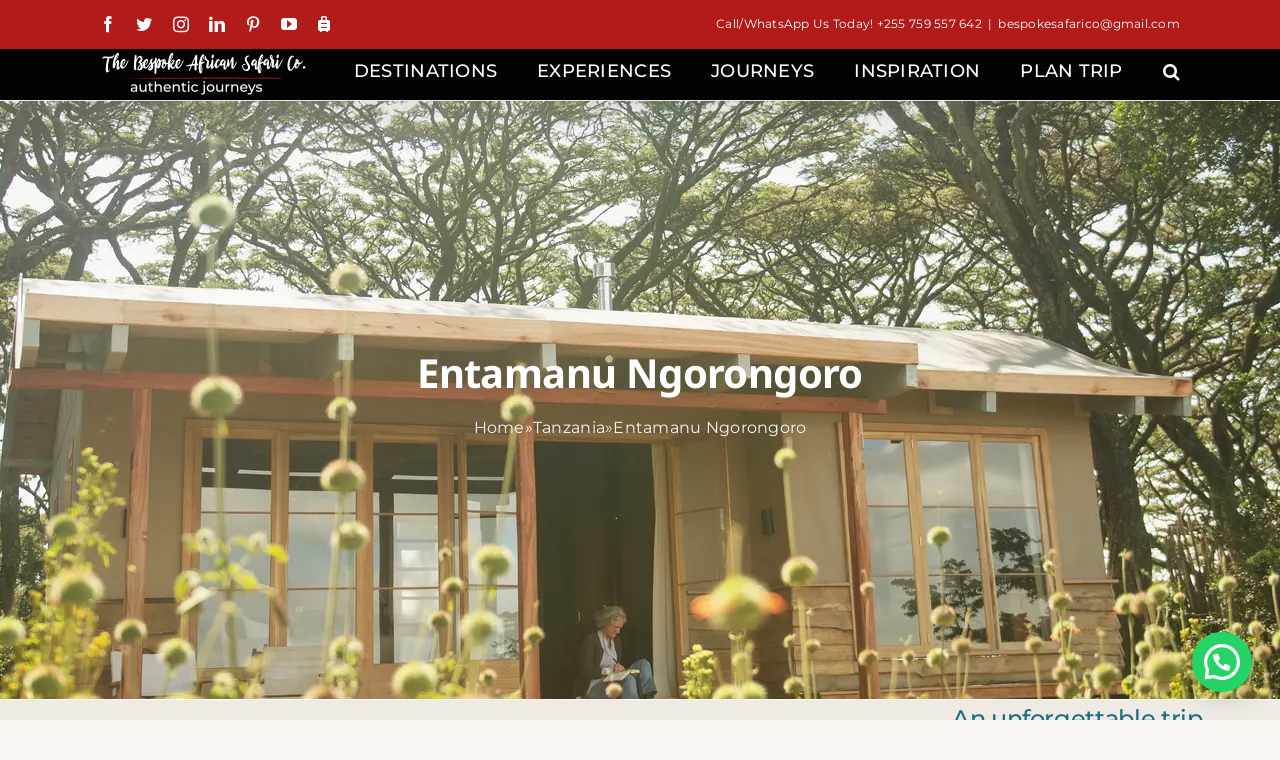

--- FILE ---
content_type: text/html; charset=UTF-8
request_url: https://kabirasafaris.com/tanzania/entamanu-ngorongoro-tented-camp/
body_size: 23067
content:
<!DOCTYPE html>
<html class="avada-html-layout-wide avada-html-header-position-top avada-has-page-background-pattern" lang="en-US" prefix="og: http://ogp.me/ns# fb: http://ogp.me/ns/fb#" prefix="og: https://ogp.me/ns#">
<head>
	
	<meta http-equiv="X-UA-Compatible" content="IE=edge" />
	<meta http-equiv="Content-Type" content="text/html; charset=utf-8"/>
	<meta name="viewport" content="width=device-width, initial-scale=1" />
	
<!-- Search Engine Optimization by Rank Math PRO - https://rankmath.com/ -->
<title>Luxury Entamanu Ngorongoro Safari Camp, Tanzania</title>
<meta name="description" content="Luxury Entamanu Ngorongoro Safari Camp, Tanzania. Nomad Tanzania is among the premier safari operators in the nation, seamlessly blending traditional safari experiences with luxury, exemplified by its offerings on the rim of Ngorongoro Crater."/>
<meta name="robots" content="follow, index, max-snippet:-1, max-video-preview:-1, max-image-preview:large"/>
<link rel="canonical" href="https://kabirasafaris.com/tanzania/entamanu-ngorongoro-tented-camp/" />
<meta property="og:locale" content="en_US" />
<meta property="og:type" content="article" />
<meta property="og:title" content="Luxury Entamanu Ngorongoro Safari Camp, Tanzania" />
<meta property="og:description" content="Luxury Entamanu Ngorongoro Safari Camp, Tanzania. Nomad Tanzania is among the premier safari operators in the nation, seamlessly blending traditional safari experiences with luxury, exemplified by its offerings on the rim of Ngorongoro Crater." />
<meta property="og:url" content="https://kabirasafaris.com/tanzania/entamanu-ngorongoro-tented-camp/" />
<meta property="og:site_name" content="The Bespoke African Safari Co." />
<meta property="article:publisher" content="https://www.facebook.com/kabira.safaris" />
<meta property="og:updated_time" content="2025-07-14T14:31:55+00:00" />
<meta property="og:image" content="https://kabirasafaris.com/wp-content/uploads/2025/07/Entamanu-Ngorongoro.webp" />
<meta property="og:image:secure_url" content="https://kabirasafaris.com/wp-content/uploads/2025/07/Entamanu-Ngorongoro.webp" />
<meta property="og:image:width" content="1920" />
<meta property="og:image:height" content="960" />
<meta property="og:image:alt" content="Entamanu Ngorongoro" />
<meta property="og:image:type" content="image/webp" />
<meta property="article:published_time" content="2022-06-16T07:48:59+00:00" />
<meta property="article:modified_time" content="2025-07-14T14:31:55+00:00" />
<meta name="twitter:card" content="summary_large_image" />
<meta name="twitter:title" content="Luxury Entamanu Ngorongoro Safari Camp, Tanzania" />
<meta name="twitter:description" content="Luxury Entamanu Ngorongoro Safari Camp, Tanzania. Nomad Tanzania is among the premier safari operators in the nation, seamlessly blending traditional safari experiences with luxury, exemplified by its offerings on the rim of Ngorongoro Crater." />
<meta name="twitter:site" content="@kabirasafaris" />
<meta name="twitter:creator" content="@kabirasafaris" />
<meta name="twitter:image" content="https://kabirasafaris.com/wp-content/uploads/2025/07/Entamanu-Ngorongoro.webp" />
<meta name="twitter:label1" content="Time to read" />
<meta name="twitter:data1" content="5 minutes" />
<script type="application/ld+json" class="rank-math-schema-pro">{"@context":"https://schema.org","@graph":[{"@type":["TravelAgency","Organization"],"@id":"https://kabirasafaris.com/#organization","name":"The Bespoke African Safari Co.","url":"https://kabirasafaris.com","sameAs":["https://www.facebook.com/kabira.safaris","https://twitter.com/kabirasafaris"],"email":"bespokesafarico@gmail.com","openingHours":["Monday,Tuesday,Wednesday,Thursday,Friday,Saturday,Sunday 09:00-17:00"],"telephone":"+255 759 557 642"},{"@type":"WebSite","@id":"https://kabirasafaris.com/#website","url":"https://kabirasafaris.com","name":"The Bespoke African Safari Co.","alternateName":"The Bespoke African Safari Co.","publisher":{"@id":"https://kabirasafaris.com/#organization"},"inLanguage":"en-US"},{"@type":"ImageObject","@id":"https://kabirasafaris.com/wp-content/uploads/2025/07/Entamanu-Ngorongoro.webp","url":"https://kabirasafaris.com/wp-content/uploads/2025/07/Entamanu-Ngorongoro.webp","width":"1920","height":"960","caption":"Entamanu Ngorongoro","inLanguage":"en-US"},{"@type":"BreadcrumbList","@id":"https://kabirasafaris.com/tanzania/entamanu-ngorongoro-tented-camp/#breadcrumb","itemListElement":[{"@type":"ListItem","position":"1","item":{"@id":"https://kabirasafaris.com","name":"Home"}},{"@type":"ListItem","position":"2","item":{"@id":"https://kabirasafaris.com/tanzania/","name":"Tanzania"}},{"@type":"ListItem","position":"3","item":{"@id":"https://kabirasafaris.com/tanzania/entamanu-ngorongoro-tented-camp/","name":"Entamanu Ngorongoro"}}]},{"@type":"WebPage","@id":"https://kabirasafaris.com/tanzania/entamanu-ngorongoro-tented-camp/#webpage","url":"https://kabirasafaris.com/tanzania/entamanu-ngorongoro-tented-camp/","name":"Luxury Entamanu Ngorongoro Safari Camp, Tanzania","datePublished":"2022-06-16T07:48:59+00:00","dateModified":"2025-07-14T14:31:55+00:00","isPartOf":{"@id":"https://kabirasafaris.com/#website"},"primaryImageOfPage":{"@id":"https://kabirasafaris.com/wp-content/uploads/2025/07/Entamanu-Ngorongoro.webp"},"inLanguage":"en-US","breadcrumb":{"@id":"https://kabirasafaris.com/tanzania/entamanu-ngorongoro-tented-camp/#breadcrumb"}},{"@type":"Person","@id":"https://kabirasafaris.com/author/luxury-african-safaris/","name":"Luxury African Safaris","url":"https://kabirasafaris.com/author/luxury-african-safaris/","image":{"@type":"ImageObject","@id":"https://secure.gravatar.com/avatar/47e585ec45fd484d4fafd4dbcbde025af9971e395e61d2b83e75d3a96bd9a6ff?s=96&amp;d=mm&amp;r=g","url":"https://secure.gravatar.com/avatar/47e585ec45fd484d4fafd4dbcbde025af9971e395e61d2b83e75d3a96bd9a6ff?s=96&amp;d=mm&amp;r=g","caption":"Luxury African Safaris","inLanguage":"en-US"},"sameAs":["https://kabirasafaris.com"],"worksFor":{"@id":"https://kabirasafaris.com/#organization"}},{"@type":"NewsArticle","headline":"Luxury Entamanu Ngorongoro Safari Camp, Tanzania","keywords":"Entamanu Ngorongoro","datePublished":"2022-06-16T07:48:59+00:00","dateModified":"2025-07-14T14:31:55+00:00","author":{"@id":"https://kabirasafaris.com/author/luxury-african-safaris/","name":"Luxury African Safaris"},"publisher":{"@id":"https://kabirasafaris.com/#organization"},"description":"Luxury Entamanu Ngorongoro Safari Camp, Tanzania. Nomad Tanzania is among the premier safari operators in the nation, seamlessly blending traditional safari experiences with luxury, exemplified by its offerings on the rim of Ngorongoro Crater.","copyrightYear":"2025","copyrightHolder":{"@id":"https://kabirasafaris.com/#organization"},"name":"Luxury Entamanu Ngorongoro Safari Camp, Tanzania","@id":"https://kabirasafaris.com/tanzania/entamanu-ngorongoro-tented-camp/#richSnippet","isPartOf":{"@id":"https://kabirasafaris.com/tanzania/entamanu-ngorongoro-tented-camp/#webpage"},"image":{"@id":"https://kabirasafaris.com/wp-content/uploads/2025/07/Entamanu-Ngorongoro.webp"},"inLanguage":"en-US","mainEntityOfPage":{"@id":"https://kabirasafaris.com/tanzania/entamanu-ngorongoro-tented-camp/#webpage"}}]}</script>
<!-- /Rank Math WordPress SEO plugin -->

<link rel="alternate" type="application/rss+xml" title="The Bespoke African Safari Co. &raquo; Feed" href="https://kabirasafaris.com/feed/" />
<link rel="alternate" type="application/rss+xml" title="The Bespoke African Safari Co. &raquo; Comments Feed" href="https://kabirasafaris.com/comments/feed/" />
					<link rel="shortcut icon" href="https://kabirasafaris.com/wp-content/uploads/2022/07/Bespoke-African-Safaris.webp" type="image/x-icon" />
		
					<!-- For iPhone -->
			<link rel="apple-touch-icon" href="https://kabirasafaris.com/wp-content/uploads/2022/07/Bespoke-African-Safaris.webp">
		
					<!-- For iPhone Retina display -->
			<link rel="apple-touch-icon" sizes="180x180" href="https://kabirasafaris.com/wp-content/uploads/2022/07/Bespoke-African-Safaris.webp">
		
					<!-- For iPad -->
			<link rel="apple-touch-icon" sizes="152x152" href="https://kabirasafaris.com/wp-content/uploads/2022/07/Bespoke-African-Safaris.webp">
		
					<!-- For iPad Retina display -->
			<link rel="apple-touch-icon" sizes="167x167" href="https://kabirasafaris.com/wp-content/uploads/2022/07/Bespoke-African-Safaris.webp">
		
		<link rel="alternate" title="oEmbed (JSON)" type="application/json+oembed" href="https://kabirasafaris.com/wp-json/oembed/1.0/embed?url=https%3A%2F%2Fkabirasafaris.com%2Ftanzania%2Fentamanu-ngorongoro-tented-camp%2F" />
<link rel="alternate" title="oEmbed (XML)" type="text/xml+oembed" href="https://kabirasafaris.com/wp-json/oembed/1.0/embed?url=https%3A%2F%2Fkabirasafaris.com%2Ftanzania%2Fentamanu-ngorongoro-tented-camp%2F&#038;format=xml" />

		<meta property="og:title" content="Entamanu Ngorongoro"/>
		<meta property="og:type" content="article"/>
		<meta property="og:url" content="https://kabirasafaris.com/tanzania/entamanu-ngorongoro-tented-camp/"/>
		<meta property="og:site_name" content="The Bespoke African Safari Co."/>
		<meta property="og:description" content="Entamanu Ngorongoro Luxury Safari Camp, Tanzania
Nomad Tanzania is among the premier safari operators in the nation, seamlessly blending traditional safari experiences with luxury, exemplified by its offerings on the rim of Ngorongoro Crater. In 2024, Entamanu has been entirely re-conceptualized as a more permanent lodge featuring elegant new cottage"/>

									<meta property="og:image" content="https://kabirasafaris.com/wp-content/uploads/2024/05/The-Bespoke-African-Safari-Co-Logo.png"/>
							<style id='wp-img-auto-sizes-contain-inline-css' type='text/css'>
img:is([sizes=auto i],[sizes^="auto," i]){contain-intrinsic-size:3000px 1500px}
/*# sourceURL=wp-img-auto-sizes-contain-inline-css */
</style>
<style id='wp-emoji-styles-inline-css' type='text/css'>

	img.wp-smiley, img.emoji {
		display: inline !important;
		border: none !important;
		box-shadow: none !important;
		height: 1em !important;
		width: 1em !important;
		margin: 0 0.07em !important;
		vertical-align: -0.1em !important;
		background: none !important;
		padding: 0 !important;
	}
/*# sourceURL=wp-emoji-styles-inline-css */
</style>
<style id='wp-block-library-inline-css' type='text/css'>
:root{--wp-block-synced-color:#7a00df;--wp-block-synced-color--rgb:122,0,223;--wp-bound-block-color:var(--wp-block-synced-color);--wp-editor-canvas-background:#ddd;--wp-admin-theme-color:#007cba;--wp-admin-theme-color--rgb:0,124,186;--wp-admin-theme-color-darker-10:#006ba1;--wp-admin-theme-color-darker-10--rgb:0,107,160.5;--wp-admin-theme-color-darker-20:#005a87;--wp-admin-theme-color-darker-20--rgb:0,90,135;--wp-admin-border-width-focus:2px}@media (min-resolution:192dpi){:root{--wp-admin-border-width-focus:1.5px}}.wp-element-button{cursor:pointer}:root .has-very-light-gray-background-color{background-color:#eee}:root .has-very-dark-gray-background-color{background-color:#313131}:root .has-very-light-gray-color{color:#eee}:root .has-very-dark-gray-color{color:#313131}:root .has-vivid-green-cyan-to-vivid-cyan-blue-gradient-background{background:linear-gradient(135deg,#00d084,#0693e3)}:root .has-purple-crush-gradient-background{background:linear-gradient(135deg,#34e2e4,#4721fb 50%,#ab1dfe)}:root .has-hazy-dawn-gradient-background{background:linear-gradient(135deg,#faaca8,#dad0ec)}:root .has-subdued-olive-gradient-background{background:linear-gradient(135deg,#fafae1,#67a671)}:root .has-atomic-cream-gradient-background{background:linear-gradient(135deg,#fdd79a,#004a59)}:root .has-nightshade-gradient-background{background:linear-gradient(135deg,#330968,#31cdcf)}:root .has-midnight-gradient-background{background:linear-gradient(135deg,#020381,#2874fc)}:root{--wp--preset--font-size--normal:16px;--wp--preset--font-size--huge:42px}.has-regular-font-size{font-size:1em}.has-larger-font-size{font-size:2.625em}.has-normal-font-size{font-size:var(--wp--preset--font-size--normal)}.has-huge-font-size{font-size:var(--wp--preset--font-size--huge)}.has-text-align-center{text-align:center}.has-text-align-left{text-align:left}.has-text-align-right{text-align:right}.has-fit-text{white-space:nowrap!important}#end-resizable-editor-section{display:none}.aligncenter{clear:both}.items-justified-left{justify-content:flex-start}.items-justified-center{justify-content:center}.items-justified-right{justify-content:flex-end}.items-justified-space-between{justify-content:space-between}.screen-reader-text{border:0;clip-path:inset(50%);height:1px;margin:-1px;overflow:hidden;padding:0;position:absolute;width:1px;word-wrap:normal!important}.screen-reader-text:focus{background-color:#ddd;clip-path:none;color:#444;display:block;font-size:1em;height:auto;left:5px;line-height:normal;padding:15px 23px 14px;text-decoration:none;top:5px;width:auto;z-index:100000}html :where(.has-border-color){border-style:solid}html :where([style*=border-top-color]){border-top-style:solid}html :where([style*=border-right-color]){border-right-style:solid}html :where([style*=border-bottom-color]){border-bottom-style:solid}html :where([style*=border-left-color]){border-left-style:solid}html :where([style*=border-width]){border-style:solid}html :where([style*=border-top-width]){border-top-style:solid}html :where([style*=border-right-width]){border-right-style:solid}html :where([style*=border-bottom-width]){border-bottom-style:solid}html :where([style*=border-left-width]){border-left-style:solid}html :where(img[class*=wp-image-]){height:auto;max-width:100%}:where(figure){margin:0 0 1em}html :where(.is-position-sticky){--wp-admin--admin-bar--position-offset:var(--wp-admin--admin-bar--height,0px)}@media screen and (max-width:600px){html :where(.is-position-sticky){--wp-admin--admin-bar--position-offset:0px}}

/*# sourceURL=wp-block-library-inline-css */
</style><style id='global-styles-inline-css' type='text/css'>
:root{--wp--preset--aspect-ratio--square: 1;--wp--preset--aspect-ratio--4-3: 4/3;--wp--preset--aspect-ratio--3-4: 3/4;--wp--preset--aspect-ratio--3-2: 3/2;--wp--preset--aspect-ratio--2-3: 2/3;--wp--preset--aspect-ratio--16-9: 16/9;--wp--preset--aspect-ratio--9-16: 9/16;--wp--preset--color--black: #000000;--wp--preset--color--cyan-bluish-gray: #abb8c3;--wp--preset--color--white: #ffffff;--wp--preset--color--pale-pink: #f78da7;--wp--preset--color--vivid-red: #cf2e2e;--wp--preset--color--luminous-vivid-orange: #ff6900;--wp--preset--color--luminous-vivid-amber: #fcb900;--wp--preset--color--light-green-cyan: #7bdcb5;--wp--preset--color--vivid-green-cyan: #00d084;--wp--preset--color--pale-cyan-blue: #8ed1fc;--wp--preset--color--vivid-cyan-blue: #0693e3;--wp--preset--color--vivid-purple: #9b51e0;--wp--preset--gradient--vivid-cyan-blue-to-vivid-purple: linear-gradient(135deg,rgb(6,147,227) 0%,rgb(155,81,224) 100%);--wp--preset--gradient--light-green-cyan-to-vivid-green-cyan: linear-gradient(135deg,rgb(122,220,180) 0%,rgb(0,208,130) 100%);--wp--preset--gradient--luminous-vivid-amber-to-luminous-vivid-orange: linear-gradient(135deg,rgb(252,185,0) 0%,rgb(255,105,0) 100%);--wp--preset--gradient--luminous-vivid-orange-to-vivid-red: linear-gradient(135deg,rgb(255,105,0) 0%,rgb(207,46,46) 100%);--wp--preset--gradient--very-light-gray-to-cyan-bluish-gray: linear-gradient(135deg,rgb(238,238,238) 0%,rgb(169,184,195) 100%);--wp--preset--gradient--cool-to-warm-spectrum: linear-gradient(135deg,rgb(74,234,220) 0%,rgb(151,120,209) 20%,rgb(207,42,186) 40%,rgb(238,44,130) 60%,rgb(251,105,98) 80%,rgb(254,248,76) 100%);--wp--preset--gradient--blush-light-purple: linear-gradient(135deg,rgb(255,206,236) 0%,rgb(152,150,240) 100%);--wp--preset--gradient--blush-bordeaux: linear-gradient(135deg,rgb(254,205,165) 0%,rgb(254,45,45) 50%,rgb(107,0,62) 100%);--wp--preset--gradient--luminous-dusk: linear-gradient(135deg,rgb(255,203,112) 0%,rgb(199,81,192) 50%,rgb(65,88,208) 100%);--wp--preset--gradient--pale-ocean: linear-gradient(135deg,rgb(255,245,203) 0%,rgb(182,227,212) 50%,rgb(51,167,181) 100%);--wp--preset--gradient--electric-grass: linear-gradient(135deg,rgb(202,248,128) 0%,rgb(113,206,126) 100%);--wp--preset--gradient--midnight: linear-gradient(135deg,rgb(2,3,129) 0%,rgb(40,116,252) 100%);--wp--preset--font-size--small: 13.5px;--wp--preset--font-size--medium: 20px;--wp--preset--font-size--large: 27px;--wp--preset--font-size--x-large: 42px;--wp--preset--font-size--normal: 18px;--wp--preset--font-size--xlarge: 36px;--wp--preset--font-size--huge: 54px;--wp--preset--spacing--20: 0.44rem;--wp--preset--spacing--30: 0.67rem;--wp--preset--spacing--40: 1rem;--wp--preset--spacing--50: 1.5rem;--wp--preset--spacing--60: 2.25rem;--wp--preset--spacing--70: 3.38rem;--wp--preset--spacing--80: 5.06rem;--wp--preset--shadow--natural: 6px 6px 9px rgba(0, 0, 0, 0.2);--wp--preset--shadow--deep: 12px 12px 50px rgba(0, 0, 0, 0.4);--wp--preset--shadow--sharp: 6px 6px 0px rgba(0, 0, 0, 0.2);--wp--preset--shadow--outlined: 6px 6px 0px -3px rgb(255, 255, 255), 6px 6px rgb(0, 0, 0);--wp--preset--shadow--crisp: 6px 6px 0px rgb(0, 0, 0);}:where(.is-layout-flex){gap: 0.5em;}:where(.is-layout-grid){gap: 0.5em;}body .is-layout-flex{display: flex;}.is-layout-flex{flex-wrap: wrap;align-items: center;}.is-layout-flex > :is(*, div){margin: 0;}body .is-layout-grid{display: grid;}.is-layout-grid > :is(*, div){margin: 0;}:where(.wp-block-columns.is-layout-flex){gap: 2em;}:where(.wp-block-columns.is-layout-grid){gap: 2em;}:where(.wp-block-post-template.is-layout-flex){gap: 1.25em;}:where(.wp-block-post-template.is-layout-grid){gap: 1.25em;}.has-black-color{color: var(--wp--preset--color--black) !important;}.has-cyan-bluish-gray-color{color: var(--wp--preset--color--cyan-bluish-gray) !important;}.has-white-color{color: var(--wp--preset--color--white) !important;}.has-pale-pink-color{color: var(--wp--preset--color--pale-pink) !important;}.has-vivid-red-color{color: var(--wp--preset--color--vivid-red) !important;}.has-luminous-vivid-orange-color{color: var(--wp--preset--color--luminous-vivid-orange) !important;}.has-luminous-vivid-amber-color{color: var(--wp--preset--color--luminous-vivid-amber) !important;}.has-light-green-cyan-color{color: var(--wp--preset--color--light-green-cyan) !important;}.has-vivid-green-cyan-color{color: var(--wp--preset--color--vivid-green-cyan) !important;}.has-pale-cyan-blue-color{color: var(--wp--preset--color--pale-cyan-blue) !important;}.has-vivid-cyan-blue-color{color: var(--wp--preset--color--vivid-cyan-blue) !important;}.has-vivid-purple-color{color: var(--wp--preset--color--vivid-purple) !important;}.has-black-background-color{background-color: var(--wp--preset--color--black) !important;}.has-cyan-bluish-gray-background-color{background-color: var(--wp--preset--color--cyan-bluish-gray) !important;}.has-white-background-color{background-color: var(--wp--preset--color--white) !important;}.has-pale-pink-background-color{background-color: var(--wp--preset--color--pale-pink) !important;}.has-vivid-red-background-color{background-color: var(--wp--preset--color--vivid-red) !important;}.has-luminous-vivid-orange-background-color{background-color: var(--wp--preset--color--luminous-vivid-orange) !important;}.has-luminous-vivid-amber-background-color{background-color: var(--wp--preset--color--luminous-vivid-amber) !important;}.has-light-green-cyan-background-color{background-color: var(--wp--preset--color--light-green-cyan) !important;}.has-vivid-green-cyan-background-color{background-color: var(--wp--preset--color--vivid-green-cyan) !important;}.has-pale-cyan-blue-background-color{background-color: var(--wp--preset--color--pale-cyan-blue) !important;}.has-vivid-cyan-blue-background-color{background-color: var(--wp--preset--color--vivid-cyan-blue) !important;}.has-vivid-purple-background-color{background-color: var(--wp--preset--color--vivid-purple) !important;}.has-black-border-color{border-color: var(--wp--preset--color--black) !important;}.has-cyan-bluish-gray-border-color{border-color: var(--wp--preset--color--cyan-bluish-gray) !important;}.has-white-border-color{border-color: var(--wp--preset--color--white) !important;}.has-pale-pink-border-color{border-color: var(--wp--preset--color--pale-pink) !important;}.has-vivid-red-border-color{border-color: var(--wp--preset--color--vivid-red) !important;}.has-luminous-vivid-orange-border-color{border-color: var(--wp--preset--color--luminous-vivid-orange) !important;}.has-luminous-vivid-amber-border-color{border-color: var(--wp--preset--color--luminous-vivid-amber) !important;}.has-light-green-cyan-border-color{border-color: var(--wp--preset--color--light-green-cyan) !important;}.has-vivid-green-cyan-border-color{border-color: var(--wp--preset--color--vivid-green-cyan) !important;}.has-pale-cyan-blue-border-color{border-color: var(--wp--preset--color--pale-cyan-blue) !important;}.has-vivid-cyan-blue-border-color{border-color: var(--wp--preset--color--vivid-cyan-blue) !important;}.has-vivid-purple-border-color{border-color: var(--wp--preset--color--vivid-purple) !important;}.has-vivid-cyan-blue-to-vivid-purple-gradient-background{background: var(--wp--preset--gradient--vivid-cyan-blue-to-vivid-purple) !important;}.has-light-green-cyan-to-vivid-green-cyan-gradient-background{background: var(--wp--preset--gradient--light-green-cyan-to-vivid-green-cyan) !important;}.has-luminous-vivid-amber-to-luminous-vivid-orange-gradient-background{background: var(--wp--preset--gradient--luminous-vivid-amber-to-luminous-vivid-orange) !important;}.has-luminous-vivid-orange-to-vivid-red-gradient-background{background: var(--wp--preset--gradient--luminous-vivid-orange-to-vivid-red) !important;}.has-very-light-gray-to-cyan-bluish-gray-gradient-background{background: var(--wp--preset--gradient--very-light-gray-to-cyan-bluish-gray) !important;}.has-cool-to-warm-spectrum-gradient-background{background: var(--wp--preset--gradient--cool-to-warm-spectrum) !important;}.has-blush-light-purple-gradient-background{background: var(--wp--preset--gradient--blush-light-purple) !important;}.has-blush-bordeaux-gradient-background{background: var(--wp--preset--gradient--blush-bordeaux) !important;}.has-luminous-dusk-gradient-background{background: var(--wp--preset--gradient--luminous-dusk) !important;}.has-pale-ocean-gradient-background{background: var(--wp--preset--gradient--pale-ocean) !important;}.has-electric-grass-gradient-background{background: var(--wp--preset--gradient--electric-grass) !important;}.has-midnight-gradient-background{background: var(--wp--preset--gradient--midnight) !important;}.has-small-font-size{font-size: var(--wp--preset--font-size--small) !important;}.has-medium-font-size{font-size: var(--wp--preset--font-size--medium) !important;}.has-large-font-size{font-size: var(--wp--preset--font-size--large) !important;}.has-x-large-font-size{font-size: var(--wp--preset--font-size--x-large) !important;}
/*# sourceURL=global-styles-inline-css */
</style>

<style id='classic-theme-styles-inline-css' type='text/css'>
/*! This file is auto-generated */
.wp-block-button__link{color:#fff;background-color:#32373c;border-radius:9999px;box-shadow:none;text-decoration:none;padding:calc(.667em + 2px) calc(1.333em + 2px);font-size:1.125em}.wp-block-file__button{background:#32373c;color:#fff;text-decoration:none}
/*# sourceURL=/wp-includes/css/classic-themes.min.css */
</style>
<link rel='stylesheet' id='wp-components-css' href='https://kabirasafaris.com/wp-includes/css/dist/components/style.min.css?ver=6.9' type='text/css' media='all' />
<link rel='stylesheet' id='wp-preferences-css' href='https://kabirasafaris.com/wp-includes/css/dist/preferences/style.min.css?ver=6.9' type='text/css' media='all' />
<link rel='stylesheet' id='wp-block-editor-css' href='https://kabirasafaris.com/wp-includes/css/dist/block-editor/style.min.css?ver=6.9' type='text/css' media='all' />
<link rel='stylesheet' id='wp-reusable-blocks-css' href='https://kabirasafaris.com/wp-includes/css/dist/reusable-blocks/style.min.css?ver=6.9' type='text/css' media='all' />
<link rel='stylesheet' id='wp-patterns-css' href='https://kabirasafaris.com/wp-includes/css/dist/patterns/style.min.css?ver=6.9' type='text/css' media='all' />
<link rel='stylesheet' id='wp-editor-css' href='https://kabirasafaris.com/wp-includes/css/dist/editor/style.min.css?ver=6.9' type='text/css' media='all' />
<link rel='stylesheet' id='captain-form-block-style-css-css' href='https://kabirasafaris.com/wp-content/plugins/captainform/admin/gutenberg/blocks.style.build.css?ver=6.9' type='text/css' media='all' />
<link rel='stylesheet' id='js_composer_front-css' href='https://kabirasafaris.com/wp-content/plugins/js_composer/assets/css/js_composer.min.css?ver=8.4.1' type='text/css' media='all' />
<link rel='stylesheet' id='fusion-dynamic-css-css' href='https://kabirasafaris.com/wp-content/uploads/fusion-styles/4793e8e7dc6b81e3741fca67e3966526.min.css?ver=3.6' type='text/css' media='all' />
<script type="text/javascript" src="https://kabirasafaris.com/wp-includes/js/jquery/jquery.min.js?ver=3.7.1" id="jquery-core-js"></script>
<script type="text/javascript" src="https://kabirasafaris.com/wp-includes/js/jquery/jquery-migrate.min.js?ver=3.4.1" id="jquery-migrate-js"></script>
<script></script><link rel="https://api.w.org/" href="https://kabirasafaris.com/wp-json/" /><link rel="alternate" title="JSON" type="application/json" href="https://kabirasafaris.com/wp-json/wp/v2/pages/1397" /><link rel="EditURI" type="application/rsd+xml" title="RSD" href="https://kabirasafaris.com/xmlrpc.php?rsd" />
<meta name="generator" content="WordPress 6.9" />
<link rel='shortlink' href='https://kabirasafaris.com/?p=1397' />
<link rel="preload" href="https://kabirasafaris.com/wp-content/themes/Avada/includes/lib/assets/fonts/icomoon/awb-icons.woff" as="font" type="font/woff" crossorigin><link rel="preload" href="//kabirasafaris.com/wp-content/themes/Avada/includes/lib/assets/fonts/fontawesome/webfonts/fa-brands-400.woff2" as="font" type="font/woff2" crossorigin><link rel="preload" href="//kabirasafaris.com/wp-content/themes/Avada/includes/lib/assets/fonts/fontawesome/webfonts/fa-regular-400.woff2" as="font" type="font/woff2" crossorigin><link rel="preload" href="//kabirasafaris.com/wp-content/themes/Avada/includes/lib/assets/fonts/fontawesome/webfonts/fa-solid-900.woff2" as="font" type="font/woff2" crossorigin><style type="text/css" id="css-fb-visibility">@media screen and (max-width: 640px){.fusion-no-small-visibility{display:none !important;}body:not(.fusion-builder-ui-wireframe) .sm-text-align-center{text-align:center !important;}body:not(.fusion-builder-ui-wireframe) .sm-text-align-left{text-align:left !important;}body:not(.fusion-builder-ui-wireframe) .sm-text-align-right{text-align:right !important;}body:not(.fusion-builder-ui-wireframe) .sm-flex-align-center{justify-content:center !important;}body:not(.fusion-builder-ui-wireframe) .sm-flex-align-flex-start{justify-content:flex-start !important;}body:not(.fusion-builder-ui-wireframe) .sm-flex-align-flex-end{justify-content:flex-end !important;}body:not(.fusion-builder-ui-wireframe) .sm-mx-auto{margin-left:auto !important;margin-right:auto !important;}body:not(.fusion-builder-ui-wireframe) .sm-ml-auto{margin-left:auto !important;}body:not(.fusion-builder-ui-wireframe) .sm-mr-auto{margin-right:auto !important;}body:not(.fusion-builder-ui-wireframe) .fusion-absolute-position-small{position:absolute;top:auto;width:100%;}}@media screen and (min-width: 641px) and (max-width: 1024px){.fusion-no-medium-visibility{display:none !important;}body:not(.fusion-builder-ui-wireframe) .md-text-align-center{text-align:center !important;}body:not(.fusion-builder-ui-wireframe) .md-text-align-left{text-align:left !important;}body:not(.fusion-builder-ui-wireframe) .md-text-align-right{text-align:right !important;}body:not(.fusion-builder-ui-wireframe) .md-flex-align-center{justify-content:center !important;}body:not(.fusion-builder-ui-wireframe) .md-flex-align-flex-start{justify-content:flex-start !important;}body:not(.fusion-builder-ui-wireframe) .md-flex-align-flex-end{justify-content:flex-end !important;}body:not(.fusion-builder-ui-wireframe) .md-mx-auto{margin-left:auto !important;margin-right:auto !important;}body:not(.fusion-builder-ui-wireframe) .md-ml-auto{margin-left:auto !important;}body:not(.fusion-builder-ui-wireframe) .md-mr-auto{margin-right:auto !important;}body:not(.fusion-builder-ui-wireframe) .fusion-absolute-position-medium{position:absolute;top:auto;width:100%;}}@media screen and (min-width: 1025px){.fusion-no-large-visibility{display:none !important;}body:not(.fusion-builder-ui-wireframe) .lg-text-align-center{text-align:center !important;}body:not(.fusion-builder-ui-wireframe) .lg-text-align-left{text-align:left !important;}body:not(.fusion-builder-ui-wireframe) .lg-text-align-right{text-align:right !important;}body:not(.fusion-builder-ui-wireframe) .lg-flex-align-center{justify-content:center !important;}body:not(.fusion-builder-ui-wireframe) .lg-flex-align-flex-start{justify-content:flex-start !important;}body:not(.fusion-builder-ui-wireframe) .lg-flex-align-flex-end{justify-content:flex-end !important;}body:not(.fusion-builder-ui-wireframe) .lg-mx-auto{margin-left:auto !important;margin-right:auto !important;}body:not(.fusion-builder-ui-wireframe) .lg-ml-auto{margin-left:auto !important;}body:not(.fusion-builder-ui-wireframe) .lg-mr-auto{margin-right:auto !important;}body:not(.fusion-builder-ui-wireframe) .fusion-absolute-position-large{position:absolute;top:auto;width:100%;}}</style><meta name="generator" content="Powered by WPBakery Page Builder - drag and drop page builder for WordPress."/>
		<script type="text/javascript">
			var doc = document.documentElement;
			doc.setAttribute( 'data-useragent', navigator.userAgent );
		</script>
		<style type="text/css" data-type="vc_shortcodes-default-css">.vc_do_btn{margin-bottom:22px;}</style><style type="text/css" data-type="vc_shortcodes-custom-css">.vc_custom_1752487178549{background-color: #FAF9F3 !important;}.vc_custom_1752487472810{background-color: #F0F0F0 !important;}.vc_custom_1752487186349{background-color: #FAF9F3 !important;}.vc_custom_1752487480990{background-color: #F0F0F0 !important;}</style><noscript><style> .wpb_animate_when_almost_visible { opacity: 1; }</style></noscript>
	<link rel='stylesheet' id='vc_font_awesome_5_shims-css' href='https://kabirasafaris.com/wp-content/plugins/js_composer/assets/lib/vendor/node_modules/@fortawesome/fontawesome-free/css/v4-shims.min.css?ver=8.4.1' type='text/css' media='all' />
<link rel='stylesheet' id='vc_font_awesome_6-css' href='https://kabirasafaris.com/wp-content/plugins/js_composer/assets/lib/vendor/node_modules/@fortawesome/fontawesome-free/css/all.min.css?ver=8.4.1' type='text/css' media='all' />
<link rel='stylesheet' id='joinchat-css' href='https://kabirasafaris.com/wp-content/plugins/creame-whatsapp-me/public/css/joinchat.min.css?ver=6.0.8' type='text/css' media='all' />
<style id='joinchat-inline-css' type='text/css'>
.joinchat{--ch:0;--cs:74%;--cl:40%;--bw:1}
/*# sourceURL=joinchat-inline-css */
</style>
</head>

<body class="wp-singular page-template-default page page-id-1397 page-child parent-pageid-85 wp-theme-Avada fusion-image-hovers fusion-pagination-sizing fusion-button_type-flat fusion-button_span-no fusion-button_gradient-linear avada-image-rollover-circle-yes avada-image-rollover-yes avada-image-rollover-direction-left wpb-js-composer js-comp-ver-8.4.1 vc_responsive fusion-body ltr fusion-sticky-header no-mobile-slidingbar no-mobile-totop avada-has-rev-slider-styles fusion-disable-outline fusion-sub-menu-fade mobile-logo-pos-left layout-wide-mode avada-has-boxed-modal-shadow- layout-scroll-offset-full avada-has-zero-margin-offset-top has-sidebar fusion-top-header menu-text-align-center mobile-menu-design-modern fusion-show-pagination-text fusion-header-layout-v3 avada-responsive avada-footer-fx-sticky-with-parallax-bg-image avada-menu-highlight-style-bar fusion-search-form-clean fusion-main-menu-search-overlay fusion-avatar-circle avada-sticky-shrinkage avada-dropdown-styles avada-blog-layout-medium avada-blog-archive-layout-large avada-header-shadow-yes avada-menu-icon-position-left avada-has-mobile-menu-search avada-has-main-nav-search-icon avada-has-breadcrumb-mobile-hidden avada-has-titlebar-bar_and_content avada-header-border-color-full-transparent avada-content-bg-not-opaque avada-has-pagination-width_height avada-flyout-menu-direction-fade avada-ec-views-v1" >
		<a class="skip-link screen-reader-text" href="#content">Skip to content</a>

	<div id="boxed-wrapper">
		<div class="fusion-sides-frame"></div>
		<div id="wrapper" class="fusion-wrapper">
			<div id="home" style="position:relative;top:-1px;"></div>
			
				
			<header class="fusion-header-wrapper fusion-header-shadow">
				<div class="fusion-header-v3 fusion-logo-alignment fusion-logo-left fusion-sticky-menu-1 fusion-sticky-logo-1 fusion-mobile-logo-  fusion-mobile-menu-design-modern">
					
<div class="fusion-secondary-header">
	<div class="fusion-row">
					<div class="fusion-alignleft">
				<div class="fusion-social-links-header"><div class="fusion-social-networks"><div class="fusion-social-networks-wrapper"><a  class="fusion-social-network-icon fusion-tooltip fusion-facebook awb-icon-facebook" style data-placement="bottom" data-title="Facebook" data-toggle="tooltip" title="Facebook" href="https://www.facebook.com/bespokesafarisco" target="_blank" rel="noreferrer"><span class="screen-reader-text">Facebook</span></a><a  class="fusion-social-network-icon fusion-tooltip fusion-twitter awb-icon-twitter" style data-placement="bottom" data-title="Twitter" data-toggle="tooltip" title="Twitter" href="https://twitter.com/bespokesafarico" target="_blank" rel="noopener noreferrer"><span class="screen-reader-text">Twitter</span></a><a  class="fusion-social-network-icon fusion-tooltip fusion-instagram awb-icon-instagram" style data-placement="bottom" data-title="Instagram" data-toggle="tooltip" title="Instagram" href="https://www.instagram.com/bespokesafarisco/" target="_blank" rel="noopener noreferrer"><span class="screen-reader-text">Instagram</span></a><a  class="fusion-social-network-icon fusion-tooltip fusion-linkedin awb-icon-linkedin" style data-placement="bottom" data-title="LinkedIn" data-toggle="tooltip" title="LinkedIn" href="https://www.linkedin.com/company/safaris-bespoke/" target="_blank" rel="noopener noreferrer"><span class="screen-reader-text">LinkedIn</span></a><a  class="fusion-social-network-icon fusion-tooltip fusion-pinterest awb-icon-pinterest" style data-placement="bottom" data-title="Pinterest" data-toggle="tooltip" title="Pinterest" href="https://www.pinterest.com/bespokesafarisco/" target="_blank" rel="noopener noreferrer"><span class="screen-reader-text">Pinterest</span></a><a  class="fusion-social-network-icon fusion-tooltip fusion-youtube awb-icon-youtube" style data-placement="bottom" data-title="YouTube" data-toggle="tooltip" title="YouTube" href="https://www.youtube.com/@bespokesafarico" target="_blank" rel="noopener noreferrer"><span class="screen-reader-text">YouTube</span></a><a  class="awb-custom-icon fusion-social-network-icon fusion-tooltip fa-suitcase-rolling fas fusion-last-social-icon" style="position:relative;" data-placement="bottom" data-title="TripAdvisor" data-toggle="tooltip" title="TripAdvisor" href="https://www.tripadvisor.com/Attraction_Review-g293748-d26724240-Reviews-The_Bespoke_African_Safari_Co-Dar_es_Salaam_Dar_Es_Salaam_Region.html" target="_blank" rel="noopener noreferrer"><span class="screen-reader-text">TripAdvisor</span></a></div></div></div>			</div>
							<div class="fusion-alignright">
				<div class="fusion-contact-info"><span class="fusion-contact-info-phone-number">Call/WhatsApp Us Today! +255 759 557 642</span><span class="fusion-header-separator">|</span><span class="fusion-contact-info-email-address"><a href="mailto:&#98;&#101;s&#112;o&#107;&#101;sa&#102;&#97;&#114;i&#99;&#111;&#64;g&#109;&#97;&#105;l&#46;com">&#98;&#101;s&#112;o&#107;&#101;sa&#102;&#97;&#114;i&#99;&#111;&#64;g&#109;&#97;&#105;l&#46;com</a></span></div>			</div>
			</div>
</div>
<div class="fusion-header-sticky-height"></div>
<div class="fusion-header">
	<div class="fusion-row">
					<div class="fusion-logo" data-margin-top="0px" data-margin-bottom="0px" data-margin-left="0px" data-margin-right="0px">
			<a class="fusion-logo-link"  href="https://kabirasafaris.com/" >

						<!-- standard logo -->
			<img src="https://kabirasafaris.com/wp-content/uploads/2024/05/The-Bespoke-African-Safari-Co-Logo.png" srcset="https://kabirasafaris.com/wp-content/uploads/2024/05/The-Bespoke-African-Safari-Co-Logo.png 1x, https://kabirasafaris.com/wp-content/uploads/2024/05/The-Bespoke-African-Safari-Co.png 2x" width="200" height="100" style="max-height:100px;height:auto;" alt="The Bespoke African Safari Co. Logo" data-retina_logo_url="https://kabirasafaris.com/wp-content/uploads/2024/05/The-Bespoke-African-Safari-Co.png" class="fusion-standard-logo" />

			
											<!-- sticky header logo -->
				<img src="https://kabirasafaris.com/wp-content/uploads/2024/05/The-Bespoke-African-Safari-Co.png" srcset="https://kabirasafaris.com/wp-content/uploads/2024/05/The-Bespoke-African-Safari-Co.png 1x, https://kabirasafaris.com/wp-content/uploads/2024/05/The-Bespoke-African-Safari-Co.png 2x" width="420" height="100" style="max-height:100px;height:auto;" alt="The Bespoke African Safari Co. Logo" data-retina_logo_url="https://kabirasafaris.com/wp-content/uploads/2024/05/The-Bespoke-African-Safari-Co.png" class="fusion-sticky-logo" />
					</a>
		</div>		<nav class="fusion-main-menu" aria-label="Main Menu"><div class="fusion-overlay-search">		<form role="search" class="searchform fusion-search-form  fusion-live-search fusion-search-form-clean" method="get" action="https://kabirasafaris.com/">
			<div class="fusion-search-form-content">

				
				<div class="fusion-search-field search-field">
					<label><span class="screen-reader-text">Search for:</span>
													<input type="search" class="s fusion-live-search-input" name="s" id="fusion-live-search-input-0" autocomplete="off" placeholder="Search..." required aria-required="true" aria-label="Search..."/>
											</label>
				</div>
				<div class="fusion-search-button search-button">
					<input type="submit" class="fusion-search-submit searchsubmit" aria-label="Search" value="&#xf002;" />
										<div class="fusion-slider-loading"></div>
									</div>

				
			</div>


							<div class="fusion-search-results-wrapper"><div class="fusion-search-results"></div></div>
			
		</form>
		<div class="fusion-search-spacer"></div><a href="#" role="button" aria-label="Close Search" class="fusion-close-search"></a></div><ul id="menu-main-menu" class="fusion-menu"><li  id="menu-item-23"  class="menu-item menu-item-type-post_type menu-item-object-page menu-item-has-children menu-item-23 fusion-megamenu-menu "  data-item-id="23"><a  href="https://kabirasafaris.com/destinations/" class="fusion-bar-highlight"><span class="menu-text">DESTINATIONS</span></a><div class="fusion-megamenu-wrapper fusion-columns-4 columns-per-row-4 columns-5 col-span-8"><div class="row"><div class="fusion-megamenu-holder" style="width:799.9968px;" data-width="799.9968px"><ul class="fusion-megamenu fusion-megamenu-border"><li  id="menu-item-1776"  class="menu-item menu-item-type-custom menu-item-object-custom menu-item-has-children menu-item-1776 fusion-megamenu-submenu menu-item-has-link fusion-megamenu-columns-4 col-lg-3 col-md-3 col-sm-3"  style="width:25%;"><div class='fusion-megamenu-title'><a class="awb-justify-title" href="https://kabirasafaris.com/tours/southern-africa/">SOUTHERN AFRICA</a></div><ul class="sub-menu"><li  id="menu-item-7156"  class="menu-item menu-item-type-custom menu-item-object-custom menu-item-7156" ><a  href="https://kabirasafaris.com/botswana/tours" class="fusion-bar-highlight"><span><span class="fusion-megamenu-bullet"></span>Botswana</span></a></li><li  id="menu-item-7157"  class="menu-item menu-item-type-custom menu-item-object-custom menu-item-7157" ><a  href="https://kabirasafaris.com/mozambique/tours/" class="fusion-bar-highlight"><span><span class="fusion-megamenu-bullet"></span>Mozambique</span></a></li><li  id="menu-item-7158"  class="menu-item menu-item-type-custom menu-item-object-custom menu-item-7158" ><a  href="https://kabirasafaris.com/namibia/tours/" class="fusion-bar-highlight"><span><span class="fusion-megamenu-bullet"></span>Namibia</span></a></li><li  id="menu-item-7159"  class="menu-item menu-item-type-custom menu-item-object-custom menu-item-7159" ><a  href="https://kabirasafaris.com/south-africa/tours/" class="fusion-bar-highlight"><span><span class="fusion-megamenu-bullet"></span>South Africa</span></a></li><li  id="menu-item-7160"  class="menu-item menu-item-type-custom menu-item-object-custom menu-item-7160" ><a  href="https://kabirasafaris.com/malawi/tours/" class="fusion-bar-highlight"><span><span class="fusion-megamenu-bullet"></span>Malawi</span></a></li><li  id="menu-item-7162"  class="menu-item menu-item-type-custom menu-item-object-custom menu-item-7162" ><a  href="https://kabirasafaris.com/zambia/tours/" class="fusion-bar-highlight"><span><span class="fusion-megamenu-bullet"></span>Zambia</span></a></li><li  id="menu-item-7163"  class="menu-item menu-item-type-custom menu-item-object-custom menu-item-7163" ><a  href="https://kabirasafaris.com/zimbabwe/tours/" class="fusion-bar-highlight"><span><span class="fusion-megamenu-bullet"></span>Zimbabwe</span></a></li><li  id="menu-item-7155"  class="menu-item menu-item-type-custom menu-item-object-custom menu-item-7155" ><a  href="https://kabirasafaris.com/egypt/tours/" class="fusion-bar-highlight"><span><span class="fusion-megamenu-bullet"></span>Egypt</span></a></li><li  id="menu-item-7161"  class="menu-item menu-item-type-custom menu-item-object-custom menu-item-7161" ><a  href="https://kabirasafaris.com/morocco/tours/" class="fusion-bar-highlight"><span><span class="fusion-megamenu-bullet"></span>Morocco</span></a></li><li  id="menu-item-4583"  class="menu-item menu-item-type-custom menu-item-object-custom menu-item-4583" ><a  href="https://kabirasafaris.com/tours/southern-africa/" class="fusion-bar-highlight"><span><span class="fusion-megamenu-bullet"></span>Southern Destinations</span></a></li></ul></li><li  id="menu-item-1777"  class="menu-item menu-item-type-custom menu-item-object-custom menu-item-has-children menu-item-1777 fusion-megamenu-submenu menu-item-has-link fusion-megamenu-columns-4 col-lg-3 col-md-3 col-sm-3"  style="width:25%;"><div class='fusion-megamenu-title'><a class="awb-justify-title" href="https://kabirasafaris.com/tours/east-africa/">EASTERN AFRICA</a></div><ul class="sub-menu"><li  id="menu-item-7166"  class="menu-item menu-item-type-custom menu-item-object-custom menu-item-7166" ><a  href="https://kabirasafaris.com/kenya/tours/" class="fusion-bar-highlight"><span><span class="fusion-megamenu-bullet"></span>Kenya</span></a></li><li  id="menu-item-7167"  class="menu-item menu-item-type-custom menu-item-object-custom menu-item-7167" ><a  href="https://kabirasafaris.com/rwanda/tours/" class="fusion-bar-highlight"><span><span class="fusion-megamenu-bullet"></span>Rwanda</span></a></li><li  id="menu-item-7168"  class="menu-item menu-item-type-custom menu-item-object-custom menu-item-7168" ><a  href="https://kabirasafaris.com/tanzania/tours/" class="fusion-bar-highlight"><span><span class="fusion-megamenu-bullet"></span>Tanzania</span></a></li><li  id="menu-item-7169"  class="menu-item menu-item-type-custom menu-item-object-custom menu-item-7169" ><a  href="https://kabirasafaris.com/uganda/tours/" class="fusion-bar-highlight"><span><span class="fusion-megamenu-bullet"></span>Uganda</span></a></li><li  id="menu-item-7170"  class="menu-item menu-item-type-custom menu-item-object-custom menu-item-7170" ><a  href="https://kabirasafaris.com/ethiopia/tours/" class="fusion-bar-highlight"><span><span class="fusion-megamenu-bullet"></span>Ethiopia</span></a></li><li  id="menu-item-7171"  class="menu-item menu-item-type-custom menu-item-object-custom menu-item-7171" ><a  href="https://kabirasafaris.com/congo/tours/" class="fusion-bar-highlight"><span><span class="fusion-megamenu-bullet"></span>Congo</span></a></li><li  id="menu-item-7164"  class="menu-item menu-item-type-custom menu-item-object-custom menu-item-7164" ><a  href="https://kabirasafaris.com/ghana/tours/" class="fusion-bar-highlight"><span><span class="fusion-megamenu-bullet"></span>Ghana</span></a></li><li  id="menu-item-7165"  class="menu-item menu-item-type-custom menu-item-object-custom menu-item-7165" ><a  href="https://kabirasafaris.com/tunisia/tours/" class="fusion-bar-highlight"><span><span class="fusion-megamenu-bullet"></span>Tunisia</span></a></li><li  id="menu-item-4593"  class="menu-item menu-item-type-custom menu-item-object-custom menu-item-4593" ><a  href="https://kabirasafaris.com/tours/east-africa/" class="fusion-bar-highlight"><span><span class="fusion-megamenu-bullet"></span>Eastern Destinations</span></a></li></ul></li><li  id="menu-item-1782"  class="menu-item menu-item-type-custom menu-item-object-custom menu-item-has-children menu-item-1782 fusion-megamenu-submenu menu-item-has-link fusion-megamenu-columns-4 col-lg-3 col-md-3 col-sm-3"  style="width:25%;"><div class='fusion-megamenu-title'><a class="awb-justify-title" href="https://kabirasafaris.com/tours/east-africa/">NORTHERN AFRICA</a></div><ul class="sub-menu"><li  id="menu-item-7285"  class="menu-item menu-item-type-custom menu-item-object-custom menu-item-7285" ><a  href="https://kabirasafaris.com/south-sudan/tours/" class="fusion-bar-highlight"><span><span class="fusion-megamenu-bullet"></span>South Sudan</span></a></li></ul></li><li  id="menu-item-3481"  class="menu-item menu-item-type-custom menu-item-object-custom menu-item-has-children menu-item-3481 fusion-megamenu-submenu menu-item-has-link fusion-megamenu-columns-4 col-lg-3 col-md-3 col-sm-3"  style="width:25%;"><div class='fusion-megamenu-title'><a class="awb-justify-title" href="https://kabirasafaris.com/tours/indian-ocean/">INDIAN OCEAN</a></div><ul class="sub-menu"><li  id="menu-item-7286"  class="menu-item menu-item-type-custom menu-item-object-custom menu-item-7286" ><a  href="https://kabirasafaris.com/madagascar/tours/" class="fusion-bar-highlight"><span><span class="fusion-megamenu-bullet"></span>Madagascar</span></a></li><li  id="menu-item-7287"  class="menu-item menu-item-type-custom menu-item-object-custom menu-item-7287" ><a  href="https://kabirasafaris.com/zanzibar/tours/" class="fusion-bar-highlight"><span><span class="fusion-megamenu-bullet"></span>Zanzibar</span></a></li><li  id="menu-item-7288"  class="menu-item menu-item-type-custom menu-item-object-custom menu-item-7288" ><a  href="https://kabirasafaris.com/seychelles/tours/" class="fusion-bar-highlight"><span><span class="fusion-megamenu-bullet"></span>Seychelles</span></a></li><li  id="menu-item-7289"  class="menu-item menu-item-type-custom menu-item-object-custom menu-item-7289" ><a  href="https://kabirasafaris.com/mauritius/tours/" class="fusion-bar-highlight"><span><span class="fusion-megamenu-bullet"></span>Mauritius</span></a></li><li  id="menu-item-8035"  class="menu-item menu-item-type-custom menu-item-object-custom menu-item-8035" ><a  href="https://kabirasafaris.com/tours/indian-ocean/" class="fusion-bar-highlight"><span><span class="fusion-megamenu-bullet"></span>Indian Ocean Destinations</span></a></li></ul></li></ul><ul class="fusion-megamenu fusion-megamenu-row-2 fusion-megamenu-row-columns-1"><li  id="menu-item-1783"  class="menu-item menu-item-type-custom menu-item-object-custom menu-item-1783 fusion-megamenu-submenu menu-item-has-link fusion-megamenu-columns-1 col-lg-12 col-md-12 col-sm-12"  style="width:25%;"><div class='fusion-megamenu-title'><a class="awb-justify-title" href="https://kabirasafaris.com/destinations/">VIEW ALL DESTINATIONS</a></div></li></ul></div><div style="clear:both;"></div></div></div></li><li  id="menu-item-70"  class="menu-item menu-item-type-post_type menu-item-object-page menu-item-has-children menu-item-70 fusion-megamenu-menu "  data-item-id="70"><a  href="https://kabirasafaris.com/experiences/" class="fusion-bar-highlight"><span class="menu-text">EXPERIENCES</span></a><div class="fusion-megamenu-wrapper fusion-columns-3 columns-per-row-3 columns-4 col-span-6"><div class="row"><div class="fusion-megamenu-holder" style="width:599.9976px;" data-width="599.9976px"><ul class="fusion-megamenu fusion-megamenu-border"><li  id="menu-item-1779"  class="menu-item menu-item-type-custom menu-item-object-custom menu-item-has-children menu-item-1779 fusion-megamenu-submenu menu-item-has-link fusion-megamenu-columns-3 col-lg-4 col-md-4 col-sm-4"  style="width:33.333333333333%;"><div class='fusion-megamenu-title'><a class="awb-justify-title" href="https://kabirasafaris.com/honeymoon/">TOP HOLIDAYS</a></div><ul class="sub-menu"><li  id="menu-item-1313"  class="menu-item menu-item-type-post_type menu-item-object-page menu-item-1313" ><a  href="https://kabirasafaris.com/honeymoon/" class="fusion-bar-highlight"><span><span class="fusion-megamenu-bullet"></span>Honeymoon</span></a></li><li  id="menu-item-1310"  class="menu-item menu-item-type-post_type menu-item-object-page menu-item-1310" ><a  href="https://kabirasafaris.com/family-vacations/" class="fusion-bar-highlight"><span><span class="fusion-megamenu-bullet"></span>Family</span></a></li><li  id="menu-item-1301"  class="menu-item menu-item-type-post_type menu-item-object-page menu-item-1301" ><a  href="https://kabirasafaris.com/africa-beach-holidays/" class="fusion-bar-highlight"><span><span class="fusion-megamenu-bullet"></span>Beach</span></a></li><li  id="menu-item-6854"  class="menu-item menu-item-type-post_type menu-item-object-page menu-item-6854" ><a  href="https://kabirasafaris.com/balloon-safaris/" class="fusion-bar-highlight"><span><span class="fusion-megamenu-bullet"></span>Balloon</span></a></li><li  id="menu-item-7010"  class="menu-item menu-item-type-post_type menu-item-object-page menu-item-7010" ><a  href="https://kabirasafaris.com/horseback/" class="fusion-bar-highlight"><span><span class="fusion-megamenu-bullet"></span>Horseback</span></a></li><li  id="menu-item-1311"  class="menu-item menu-item-type-post_type menu-item-object-page menu-item-1311" ><a  href="https://kabirasafaris.com/flying-safaris/" class="fusion-bar-highlight"><span><span class="fusion-megamenu-bullet"></span>Flying</span></a></li><li  id="menu-item-1307"  class="menu-item menu-item-type-post_type menu-item-object-page menu-item-1307" ><a  href="https://kabirasafaris.com/camping-safaris/" class="fusion-bar-highlight"><span><span class="fusion-megamenu-bullet"></span>Camping</span></a></li><li  id="menu-item-1314"  class="menu-item menu-item-type-post_type menu-item-object-page menu-item-1314" ><a  href="https://kabirasafaris.com/mountain-climbing/" class="fusion-bar-highlight"><span><span class="fusion-megamenu-bullet"></span>Hiking/Climbing</span></a></li><li  id="menu-item-8791"  class="menu-item menu-item-type-post_type menu-item-object-page menu-item-8791" ><a  href="https://kabirasafaris.com/adventure-safaris/" class="fusion-bar-highlight"><span><span class="fusion-megamenu-bullet"></span>Adventure</span></a></li><li  id="menu-item-9405"  class="menu-item menu-item-type-post_type menu-item-object-page menu-item-9405" ><a  href="https://kabirasafaris.com/luxury-safaris/" class="fusion-bar-highlight"><span><span class="fusion-megamenu-bullet"></span>Luxury</span></a></li><li  id="menu-item-9778"  class="menu-item menu-item-type-post_type menu-item-object-page menu-item-9778" ><a  href="https://kabirasafaris.com/golf/" class="fusion-bar-highlight"><span><span class="fusion-megamenu-bullet"></span>Golfing</span></a></li></ul></li><li  id="menu-item-1780"  class="menu-item menu-item-type-custom menu-item-object-custom menu-item-has-children menu-item-1780 fusion-megamenu-submenu menu-item-has-link fusion-megamenu-columns-3 col-lg-4 col-md-4 col-sm-4"  style="width:33.333333333333%;"><div class='fusion-megamenu-title'><a class="awb-justify-title" href="https://kabirasafaris.com/wilderness-safaris/">WILDLIFE SAFARIS</a></div><ul class="sub-menu"><li  id="menu-item-1312"  class="menu-item menu-item-type-post_type menu-item-object-page menu-item-1312" ><a  href="https://kabirasafaris.com/gorilla-trekking/" class="fusion-bar-highlight"><span><span class="fusion-megamenu-bullet"></span>Gorilla Trekking</span></a></li><li  id="menu-item-1304"  class="menu-item menu-item-type-post_type menu-item-object-page menu-item-1304" ><a  href="https://kabirasafaris.com/primate-safaris/" class="fusion-bar-highlight"><span><span class="fusion-megamenu-bullet"></span>Primate</span></a></li><li  id="menu-item-8400"  class="menu-item menu-item-type-post_type menu-item-object-page menu-item-8400" ><a  href="https://kabirasafaris.com/gorilla-habituation-experience/" class="fusion-bar-highlight"><span><span class="fusion-megamenu-bullet"></span>Habituation</span></a></li><li  id="menu-item-1305"  class="menu-item menu-item-type-post_type menu-item-object-page menu-item-1305" ><a  href="https://kabirasafaris.com/big-5-african-safaris/" class="fusion-bar-highlight"><span><span class="fusion-megamenu-bullet"></span>The Big 5</span></a></li><li  id="menu-item-1451"  class="menu-item menu-item-type-post_type menu-item-object-page menu-item-1451" ><a  href="https://kabirasafaris.com/wilderness-safaris/" class="fusion-bar-highlight"><span><span class="fusion-megamenu-bullet"></span>Wilderness</span></a></li><li  id="menu-item-8380"  class="menu-item menu-item-type-post_type menu-item-object-page menu-item-8380" ><a  href="https://kabirasafaris.com/safari-and-beach/" class="fusion-bar-highlight"><span><span class="fusion-megamenu-bullet"></span>Safari &#038; Beach</span></a></li><li  id="menu-item-1306"  class="menu-item menu-item-type-post_type menu-item-object-page menu-item-1306" ><a  href="https://kabirasafaris.com/birding/" class="fusion-bar-highlight"><span><span class="fusion-megamenu-bullet"></span>Birding</span></a></li><li  id="menu-item-8169"  class="menu-item menu-item-type-post_type menu-item-object-page menu-item-8169" ><a  href="https://kabirasafaris.com/victoria-falls/tours/" class="fusion-bar-highlight"><span><span class="fusion-megamenu-bullet"></span>Victoria Falls</span></a></li><li  id="menu-item-1443"  class="menu-item menu-item-type-post_type menu-item-object-page menu-item-1443" ><a  href="https://kabirasafaris.com/wildebeest-migration/" class="fusion-bar-highlight"><span><span class="fusion-megamenu-bullet"></span>Migration</span></a></li><li  id="menu-item-1658"  class="menu-item menu-item-type-post_type menu-item-object-page menu-item-1658" ><a  href="https://kabirasafaris.com/horseback-safaris/" class="fusion-bar-highlight"><span><span class="fusion-megamenu-bullet"></span>Horseback</span></a></li><li  id="menu-item-10156"  class="menu-item menu-item-type-post_type menu-item-object-page menu-item-10156" ><a  href="https://kabirasafaris.com/group-safaris/" class="fusion-bar-highlight"><span><span class="fusion-megamenu-bullet"></span>Small Group</span></a></li></ul></li><li  id="menu-item-1781"  class="menu-item menu-item-type-custom menu-item-object-custom menu-item-has-children menu-item-1781 fusion-megamenu-submenu menu-item-has-link fusion-megamenu-columns-3 col-lg-4 col-md-4 col-sm-4"  style="width:33.333333333333%;"><div class='fusion-megamenu-title'><a class="awb-justify-title" href="https://kabirasafaris.com/lgbt-vacations/">FEATURED SAFARIS</a></div><ul class="sub-menu"><li  id="menu-item-1445"  class="menu-item menu-item-type-post_type menu-item-object-page menu-item-1445" ><a  href="https://kabirasafaris.com/lgbt-vacations/" class="fusion-bar-highlight"><span><span class="fusion-megamenu-bullet"></span>LGBT</span></a></li><li  id="menu-item-1309"  class="menu-item menu-item-type-post_type menu-item-object-page menu-item-1309" ><a  href="https://kabirasafaris.com/cultural-tours/" class="fusion-bar-highlight"><span><span class="fusion-megamenu-bullet"></span>Cultural</span></a></li><li  id="menu-item-1316"  class="menu-item menu-item-type-post_type menu-item-object-page menu-item-1316" ><a  href="https://kabirasafaris.com/solo-safaris/" class="fusion-bar-highlight"><span><span class="fusion-megamenu-bullet"></span>Solo</span></a></li><li  id="menu-item-1315"  class="menu-item menu-item-type-post_type menu-item-object-page menu-item-1315" ><a  href="https://kabirasafaris.com/overland-safaris/" class="fusion-bar-highlight"><span><span class="fusion-megamenu-bullet"></span>Overland</span></a></li><li  id="menu-item-8166"  class="menu-item menu-item-type-post_type menu-item-object-page menu-item-8166" ><a  href="https://kabirasafaris.com/accessible-safaris/" class="fusion-bar-highlight"><span><span class="fusion-megamenu-bullet"></span>Accessible</span></a></li><li  id="menu-item-7838"  class="menu-item menu-item-type-post_type menu-item-object-page menu-item-7838" ><a  href="https://kabirasafaris.com/private-sky-charters/" class="fusion-bar-highlight"><span><span class="fusion-megamenu-bullet"></span>Private/Helicopter</span></a></li><li  id="menu-item-1446"  class="menu-item menu-item-type-post_type menu-item-object-page menu-item-1446" ><a  href="https://kabirasafaris.com/private-safaris/" class="fusion-bar-highlight"><span><span class="fusion-megamenu-bullet"></span>Private</span></a></li><li  id="menu-item-8053"  class="menu-item menu-item-type-post_type menu-item-object-page menu-item-8053" ><a  href="https://kabirasafaris.com/all-inclusive-safari/" class="fusion-bar-highlight"><span><span class="fusion-megamenu-bullet"></span>All-inclusive</span></a></li><li  id="menu-item-8721"  class="menu-item menu-item-type-post_type menu-item-object-page menu-item-8721" ><a  href="https://kabirasafaris.com/vacations/" class="fusion-bar-highlight"><span><span class="fusion-megamenu-bullet"></span>Vacations</span></a></li><li  id="menu-item-8987"  class="menu-item menu-item-type-post_type menu-item-object-page menu-item-8987" ><a  href="https://kabirasafaris.com/walking-safaris/" class="fusion-bar-highlight"><span><span class="fusion-megamenu-bullet"></span>Walking</span></a></li><li  id="menu-item-9512"  class="menu-item menu-item-type-post_type menu-item-object-page menu-item-9512" ><a  href="https://kabirasafaris.com/photo-safaris/" class="fusion-bar-highlight"><span><span class="fusion-megamenu-bullet"></span>Photo</span></a></li></ul></li></ul><ul class="fusion-megamenu fusion-megamenu-row-2 fusion-megamenu-row-columns-1"><li  id="menu-item-1784"  class="menu-item menu-item-type-custom menu-item-object-custom menu-item-1784 fusion-megamenu-submenu menu-item-has-link fusion-megamenu-columns-1 col-lg-12 col-md-12 col-sm-12"  style="width:33.333333333333%;"><div class='fusion-megamenu-title'><a class="awb-justify-title" href="https://kabirasafaris.com/experiences/">VIEW ALL EXPERIENCES</a></div></li></ul></div><div style="clear:both;"></div></div></div></li><li  id="menu-item-77"  class="menu-item menu-item-type-post_type menu-item-object-page menu-item-has-children menu-item-77 fusion-dropdown-menu"  data-item-id="77"><a  href="https://kabirasafaris.com/tours/" class="fusion-bar-highlight"><span class="menu-text">JOURNEYS</span></a><ul class="sub-menu"><li  id="menu-item-8573"  class="menu-item menu-item-type-post_type menu-item-object-page menu-item-8573 fusion-dropdown-submenu" ><a  href="https://kabirasafaris.com/frist-african-safari/" class="fusion-bar-highlight"><span>Your First Safari</span></a></li><li  id="menu-item-8740"  class="menu-item menu-item-type-post_type menu-item-object-page menu-item-8740 fusion-dropdown-submenu" ><a  href="https://kabirasafaris.com/a-day-on-safari/" class="fusion-bar-highlight"><span>Going on a Safari</span></a></li><li  id="menu-item-8937"  class="menu-item menu-item-type-post_type menu-item-object-page menu-item-8937 fusion-dropdown-submenu" ><a  href="https://kabirasafaris.com/african-safaris/" class="fusion-bar-highlight"><span>Exclusive Safaris</span></a></li><li  id="menu-item-10338"  class="menu-item menu-item-type-post_type menu-item-object-page menu-item-10338 fusion-dropdown-submenu" ><a  href="https://kabirasafaris.com/wildlife-safaris/" class="fusion-bar-highlight"><span>Wildlife Safaris</span></a></li><li  id="menu-item-1790"  class="menu-item menu-item-type-custom menu-item-object-custom menu-item-has-children menu-item-1790 fusion-dropdown-submenu" ><a  href="https://kabirasafaris.com/africa-map/" class="fusion-bar-highlight"><span>Safaris By Region</span></a><ul class="sub-menu"><li  id="menu-item-9314"  class="menu-item menu-item-type-post_type menu-item-object-page menu-item-9314" ><a  href="https://kabirasafaris.com/okavango-delta-safaris/" class="fusion-bar-highlight"><span>Okavango Delta</span></a></li><li  id="menu-item-1796"  class="menu-item menu-item-type-custom menu-item-object-custom menu-item-1796" ><a  href="https://kabirasafaris.com/tours/#" class="fusion-bar-highlight"><span>Ngorongoro</span></a></li><li  id="menu-item-1797"  class="menu-item menu-item-type-custom menu-item-object-custom menu-item-1797" ><a  href="https://kabirasafaris.com/tours/#" class="fusion-bar-highlight"><span>Serengeti</span></a></li></ul></li><li  id="menu-item-9690"  class="menu-item menu-item-type-post_type menu-item-object-page menu-item-9690 fusion-dropdown-submenu" ><a  href="https://kabirasafaris.com/multi-country-tours/" class="fusion-bar-highlight"><span>Multi-Country Tours</span></a></li><li  id="menu-item-9980"  class="menu-item menu-item-type-post_type menu-item-object-page menu-item-9980 fusion-dropdown-submenu" ><a  href="https://kabirasafaris.com/low-season/" class="fusion-bar-highlight"><span>Green/Low Season</span></a></li><li  id="menu-item-9988"  class="menu-item menu-item-type-post_type menu-item-object-page menu-item-9988 fusion-dropdown-submenu" ><a  href="https://kabirasafaris.com/high-low-season/" class="fusion-bar-highlight"><span>High vs Low Season</span></a></li><li  id="menu-item-9993"  class="menu-item menu-item-type-custom menu-item-object-custom menu-item-9993 fusion-dropdown-submenu" ><a  href="https://kabirasafaris.com/best-time-to-go-on-safari-in-africa/#January" class="fusion-bar-highlight"><span>Travel By Month</span></a></li><li  id="menu-item-10341"  class="menu-item menu-item-type-post_type menu-item-object-page menu-item-10341 fusion-dropdown-submenu" ><a  href="https://kabirasafaris.com/game-drive/" class="fusion-bar-highlight"><span>Game Drives</span></a></li><li  id="menu-item-10009"  class="menu-item menu-item-type-post_type menu-item-object-page menu-item-10009 fusion-dropdown-submenu" ><a  href="https://kabirasafaris.com/self-drives/" class="fusion-bar-highlight"><span>Self Drives</span></a></li><li  id="menu-item-10172"  class="menu-item menu-item-type-post_type menu-item-object-page menu-item-10172 fusion-dropdown-submenu" ><a  href="https://kabirasafaris.com/multi-generational/" class="fusion-bar-highlight"><span>Multi-Generational</span></a></li><li  id="menu-item-10200"  class="menu-item menu-item-type-post_type menu-item-object-page menu-item-10200 fusion-dropdown-submenu" ><a  href="https://kabirasafaris.com/7-days-african-safaris/" class="fusion-bar-highlight"><span>7 Days Safaris Tours</span></a></li><li  id="menu-item-1788"  class="menu-item menu-item-type-custom menu-item-object-custom menu-item-1788 fusion-dropdown-submenu" ><a  href="https://kabirasafaris.com/african-travel/" class="fusion-bar-highlight"><span>African Travel</span></a></li><li  id="menu-item-1793"  class="menu-item menu-item-type-custom menu-item-object-custom menu-item-1793 fusion-dropdown-submenu" ><a  href="https://kabirasafaris.com/tours/" class="fusion-bar-highlight"><span>VIEW ALL JOURNEYS</span></a></li></ul></li><li  id="menu-item-5437"  class="menu-item menu-item-type-custom menu-item-object-custom menu-item-home menu-item-has-children menu-item-5437 fusion-dropdown-menu"  data-item-id="5437"><a  href="https://kabirasafaris.com/#" class="fusion-bar-highlight"><span class="menu-text">INSPIRATION</span></a><ul class="sub-menu"><li  id="menu-item-55"  class="menu-item menu-item-type-post_type menu-item-object-page menu-item-55 fusion-dropdown-submenu" ><a  href="https://kabirasafaris.com/african-travel-deals/" class="fusion-bar-highlight"><span>Affordable Travels</span></a></li><li  id="menu-item-8756"  class="menu-item menu-item-type-post_type menu-item-object-page menu-item-8756 fusion-dropdown-submenu" ><a  href="https://kabirasafaris.com/last-minute-deals/" class="fusion-bar-highlight"><span>Last Minute Deals</span></a></li><li  id="menu-item-5442"  class="menu-item menu-item-type-post_type menu-item-object-page menu-item-5442 fusion-dropdown-submenu" ><a  href="https://kabirasafaris.com/things-to-do-in-africa/" class="fusion-bar-highlight"><span>Things to Do</span></a></li><li  id="menu-item-4892"  class="menu-item menu-item-type-post_type menu-item-object-page menu-item-4892 fusion-dropdown-submenu" ><a  href="https://kabirasafaris.com/places-to-visit-in-africa/" class="fusion-bar-highlight"><span>Places to Visit</span></a></li><li  id="menu-item-4663"  class="menu-item menu-item-type-post_type menu-item-object-page menu-item-4663 fusion-dropdown-submenu" ><a  href="https://kabirasafaris.com/best-time-to-go-on-safari-in-africa/" class="fusion-bar-highlight"><span>Worst/Best to Visit</span></a></li><li  id="menu-item-5173"  class="menu-item menu-item-type-post_type menu-item-object-post menu-item-5173 fusion-dropdown-submenu" ><a  href="https://kabirasafaris.com/african-safari-cost/" class="fusion-bar-highlight"><span>Travel Cost</span></a></li><li  id="menu-item-10003"  class="menu-item menu-item-type-post_type menu-item-object-page menu-item-10003 fusion-dropdown-submenu" ><a  href="https://kabirasafaris.com/safari-bookings/" class="fusion-bar-highlight"><span>Safari Bookings</span></a></li><li  id="menu-item-1042"  class="menu-item menu-item-type-post_type menu-item-object-page menu-item-1042 fusion-dropdown-submenu" ><a  href="https://kabirasafaris.com/lodges/" class="fusion-bar-highlight"><span>Lodges &#038; Hotels</span></a></li><li  id="menu-item-8119"  class="menu-item menu-item-type-post_type menu-item-object-page menu-item-8119 fusion-dropdown-submenu" ><a  href="https://kabirasafaris.com/african-parks/" class="fusion-bar-highlight"><span>National Parks</span></a></li><li  id="menu-item-1450"  class="menu-item menu-item-type-post_type menu-item-object-page menu-item-1450 fusion-dropdown-submenu" ><a  href="https://kabirasafaris.com/travel-information/" class="fusion-bar-highlight"><span>Travel Advisories</span></a></li><li  id="menu-item-7732"  class="menu-item menu-item-type-post_type menu-item-object-page menu-item-7732 fusion-dropdown-submenu" ><a  href="https://kabirasafaris.com/responsible-travel/" class="fusion-bar-highlight"><span>Responsible Travel</span></a></li><li  id="menu-item-7743"  class="menu-item menu-item-type-post_type menu-item-object-page menu-item-7743 fusion-dropdown-submenu" ><a  href="https://kabirasafaris.com/travel-sustainably/" class="fusion-bar-highlight"><span>Sustainable Travel</span></a></li><li  id="menu-item-8604"  class="menu-item menu-item-type-post_type menu-item-object-page menu-item-8604 fusion-dropdown-submenu" ><a  href="https://kabirasafaris.com/positive-impact/" class="fusion-bar-highlight"><span>Positive Impact</span></a></li></ul></li><li  id="menu-item-50"  class="menu-item menu-item-type-post_type menu-item-object-page menu-item-has-children menu-item-50 fusion-dropdown-menu"  data-item-id="50"><a  href="https://kabirasafaris.com/contact-us/" class="fusion-bar-highlight"><span class="menu-text">PLAN TRIP</span></a><ul class="sub-menu"><li  id="menu-item-8605"  class="menu-item menu-item-type-post_type menu-item-object-page menu-item-8605 fusion-dropdown-submenu" ><a  href="https://kabirasafaris.com/contact-us/" class="fusion-bar-highlight"><span>Plan Your Trip</span></a></li><li  id="menu-item-1456"  class="menu-item menu-item-type-post_type menu-item-object-page menu-item-1456 fusion-dropdown-submenu" ><a  href="https://kabirasafaris.com/terms/" class="fusion-bar-highlight"><span>Booking Terms</span></a></li><li  id="menu-item-1448"  class="menu-item menu-item-type-post_type menu-item-object-page menu-item-privacy-policy menu-item-1448 fusion-dropdown-submenu" ><a  href="https://kabirasafaris.com/privacy-policy/" class="fusion-bar-highlight"><span>Privacy Policy</span></a></li><li  id="menu-item-8516"  class="menu-item menu-item-type-post_type menu-item-object-page menu-item-8516 fusion-dropdown-submenu" ><a  href="https://kabirasafaris.com/is-africa-safe/" class="fusion-bar-highlight"><span>Is Africa Safe</span></a></li><li  id="menu-item-8921"  class="menu-item menu-item-type-post_type menu-item-object-page menu-item-8921 fusion-dropdown-submenu" ><a  href="https://kabirasafaris.com/vehicles/" class="fusion-bar-highlight"><span>Vehicles</span></a></li><li  id="menu-item-4187"  class="menu-item menu-item-type-post_type menu-item-object-page menu-item-4187 fusion-dropdown-submenu" ><a  href="https://kabirasafaris.com/about-us/why-travel-with-us/" class="fusion-bar-highlight"><span>Why Travel With Us</span></a></li><li  id="menu-item-4175"  class="menu-item menu-item-type-post_type menu-item-object-page menu-item-4175 fusion-dropdown-submenu" ><a  href="https://kabirasafaris.com/about-us/financial-protection/" class="fusion-bar-highlight"><span>Financial Protection</span></a></li><li  id="menu-item-1449"  class="menu-item menu-item-type-post_type menu-item-object-page menu-item-1449 fusion-dropdown-submenu" ><a  href="https://kabirasafaris.com/travel-agents/" class="fusion-bar-highlight"><span>Travel Agents</span></a></li><li  id="menu-item-9428"  class="menu-item menu-item-type-post_type menu-item-object-page menu-item-9428 fusion-dropdown-submenu" ><a  href="https://kabirasafaris.com/safari-gudies/" class="fusion-bar-highlight"><span>Safari Gudies</span></a></li><li  id="menu-item-8931"  class="menu-item menu-item-type-post_type menu-item-object-page menu-item-8931 fusion-dropdown-submenu" ><a  href="https://kabirasafaris.com/travel-guides/" class="fusion-bar-highlight"><span>Travel Guides</span></a></li><li  id="menu-item-56"  class="menu-item menu-item-type-post_type menu-item-object-page menu-item-56 fusion-dropdown-submenu" ><a  href="https://kabirasafaris.com/african-travel-blog/" class="fusion-bar-highlight"><span>Blog</span></a></li><li  id="menu-item-4184"  class="menu-item menu-item-type-post_type menu-item-object-page menu-item-4184 fusion-dropdown-submenu" ><a  href="https://kabirasafaris.com/about-us/reviews/" class="fusion-bar-highlight"><span>Traveller Reviews</span></a></li><li  id="menu-item-1785"  class="menu-item menu-item-type-custom menu-item-object-custom menu-item-1785 fusion-dropdown-submenu" ><a  href="https://kabirasafaris.com/about-us/" class="fusion-bar-highlight"><span>MEET YOUR DESTINATION EXPERTS</span></a></li></ul></li><li class="fusion-custom-menu-item fusion-main-menu-search fusion-search-overlay"><a class="fusion-main-menu-icon fusion-bar-highlight" href="#" aria-label="Search" data-title="Search" title="Search" role="button" aria-expanded="false"></a></li></ul></nav><nav class="fusion-main-menu fusion-sticky-menu" aria-label="Main Menu Sticky"><div class="fusion-overlay-search">		<form role="search" class="searchform fusion-search-form  fusion-live-search fusion-search-form-clean" method="get" action="https://kabirasafaris.com/">
			<div class="fusion-search-form-content">

				
				<div class="fusion-search-field search-field">
					<label><span class="screen-reader-text">Search for:</span>
													<input type="search" class="s fusion-live-search-input" name="s" id="fusion-live-search-input-1" autocomplete="off" placeholder="Search..." required aria-required="true" aria-label="Search..."/>
											</label>
				</div>
				<div class="fusion-search-button search-button">
					<input type="submit" class="fusion-search-submit searchsubmit" aria-label="Search" value="&#xf002;" />
										<div class="fusion-slider-loading"></div>
									</div>

				
			</div>


							<div class="fusion-search-results-wrapper"><div class="fusion-search-results"></div></div>
			
		</form>
		<div class="fusion-search-spacer"></div><a href="#" role="button" aria-label="Close Search" class="fusion-close-search"></a></div><ul id="menu-main-menu-1" class="fusion-menu"><li   class="menu-item menu-item-type-post_type menu-item-object-page menu-item-has-children menu-item-23 fusion-megamenu-menu "  data-item-id="23"><a  href="https://kabirasafaris.com/destinations/" class="fusion-bar-highlight"><span class="menu-text">DESTINATIONS</span></a><div class="fusion-megamenu-wrapper fusion-columns-4 columns-per-row-4 columns-5 col-span-8"><div class="row"><div class="fusion-megamenu-holder" style="width:799.9968px;" data-width="799.9968px"><ul class="fusion-megamenu fusion-megamenu-border"><li   class="menu-item menu-item-type-custom menu-item-object-custom menu-item-has-children menu-item-1776 fusion-megamenu-submenu menu-item-has-link fusion-megamenu-columns-4 col-lg-3 col-md-3 col-sm-3"  style="width:25%;"><div class='fusion-megamenu-title'><a class="awb-justify-title" href="https://kabirasafaris.com/tours/southern-africa/">SOUTHERN AFRICA</a></div><ul class="sub-menu"><li   class="menu-item menu-item-type-custom menu-item-object-custom menu-item-7156" ><a  href="https://kabirasafaris.com/botswana/tours" class="fusion-bar-highlight"><span><span class="fusion-megamenu-bullet"></span>Botswana</span></a></li><li   class="menu-item menu-item-type-custom menu-item-object-custom menu-item-7157" ><a  href="https://kabirasafaris.com/mozambique/tours/" class="fusion-bar-highlight"><span><span class="fusion-megamenu-bullet"></span>Mozambique</span></a></li><li   class="menu-item menu-item-type-custom menu-item-object-custom menu-item-7158" ><a  href="https://kabirasafaris.com/namibia/tours/" class="fusion-bar-highlight"><span><span class="fusion-megamenu-bullet"></span>Namibia</span></a></li><li   class="menu-item menu-item-type-custom menu-item-object-custom menu-item-7159" ><a  href="https://kabirasafaris.com/south-africa/tours/" class="fusion-bar-highlight"><span><span class="fusion-megamenu-bullet"></span>South Africa</span></a></li><li   class="menu-item menu-item-type-custom menu-item-object-custom menu-item-7160" ><a  href="https://kabirasafaris.com/malawi/tours/" class="fusion-bar-highlight"><span><span class="fusion-megamenu-bullet"></span>Malawi</span></a></li><li   class="menu-item menu-item-type-custom menu-item-object-custom menu-item-7162" ><a  href="https://kabirasafaris.com/zambia/tours/" class="fusion-bar-highlight"><span><span class="fusion-megamenu-bullet"></span>Zambia</span></a></li><li   class="menu-item menu-item-type-custom menu-item-object-custom menu-item-7163" ><a  href="https://kabirasafaris.com/zimbabwe/tours/" class="fusion-bar-highlight"><span><span class="fusion-megamenu-bullet"></span>Zimbabwe</span></a></li><li   class="menu-item menu-item-type-custom menu-item-object-custom menu-item-7155" ><a  href="https://kabirasafaris.com/egypt/tours/" class="fusion-bar-highlight"><span><span class="fusion-megamenu-bullet"></span>Egypt</span></a></li><li   class="menu-item menu-item-type-custom menu-item-object-custom menu-item-7161" ><a  href="https://kabirasafaris.com/morocco/tours/" class="fusion-bar-highlight"><span><span class="fusion-megamenu-bullet"></span>Morocco</span></a></li><li   class="menu-item menu-item-type-custom menu-item-object-custom menu-item-4583" ><a  href="https://kabirasafaris.com/tours/southern-africa/" class="fusion-bar-highlight"><span><span class="fusion-megamenu-bullet"></span>Southern Destinations</span></a></li></ul></li><li   class="menu-item menu-item-type-custom menu-item-object-custom menu-item-has-children menu-item-1777 fusion-megamenu-submenu menu-item-has-link fusion-megamenu-columns-4 col-lg-3 col-md-3 col-sm-3"  style="width:25%;"><div class='fusion-megamenu-title'><a class="awb-justify-title" href="https://kabirasafaris.com/tours/east-africa/">EASTERN AFRICA</a></div><ul class="sub-menu"><li   class="menu-item menu-item-type-custom menu-item-object-custom menu-item-7166" ><a  href="https://kabirasafaris.com/kenya/tours/" class="fusion-bar-highlight"><span><span class="fusion-megamenu-bullet"></span>Kenya</span></a></li><li   class="menu-item menu-item-type-custom menu-item-object-custom menu-item-7167" ><a  href="https://kabirasafaris.com/rwanda/tours/" class="fusion-bar-highlight"><span><span class="fusion-megamenu-bullet"></span>Rwanda</span></a></li><li   class="menu-item menu-item-type-custom menu-item-object-custom menu-item-7168" ><a  href="https://kabirasafaris.com/tanzania/tours/" class="fusion-bar-highlight"><span><span class="fusion-megamenu-bullet"></span>Tanzania</span></a></li><li   class="menu-item menu-item-type-custom menu-item-object-custom menu-item-7169" ><a  href="https://kabirasafaris.com/uganda/tours/" class="fusion-bar-highlight"><span><span class="fusion-megamenu-bullet"></span>Uganda</span></a></li><li   class="menu-item menu-item-type-custom menu-item-object-custom menu-item-7170" ><a  href="https://kabirasafaris.com/ethiopia/tours/" class="fusion-bar-highlight"><span><span class="fusion-megamenu-bullet"></span>Ethiopia</span></a></li><li   class="menu-item menu-item-type-custom menu-item-object-custom menu-item-7171" ><a  href="https://kabirasafaris.com/congo/tours/" class="fusion-bar-highlight"><span><span class="fusion-megamenu-bullet"></span>Congo</span></a></li><li   class="menu-item menu-item-type-custom menu-item-object-custom menu-item-7164" ><a  href="https://kabirasafaris.com/ghana/tours/" class="fusion-bar-highlight"><span><span class="fusion-megamenu-bullet"></span>Ghana</span></a></li><li   class="menu-item menu-item-type-custom menu-item-object-custom menu-item-7165" ><a  href="https://kabirasafaris.com/tunisia/tours/" class="fusion-bar-highlight"><span><span class="fusion-megamenu-bullet"></span>Tunisia</span></a></li><li   class="menu-item menu-item-type-custom menu-item-object-custom menu-item-4593" ><a  href="https://kabirasafaris.com/tours/east-africa/" class="fusion-bar-highlight"><span><span class="fusion-megamenu-bullet"></span>Eastern Destinations</span></a></li></ul></li><li   class="menu-item menu-item-type-custom menu-item-object-custom menu-item-has-children menu-item-1782 fusion-megamenu-submenu menu-item-has-link fusion-megamenu-columns-4 col-lg-3 col-md-3 col-sm-3"  style="width:25%;"><div class='fusion-megamenu-title'><a class="awb-justify-title" href="https://kabirasafaris.com/tours/east-africa/">NORTHERN AFRICA</a></div><ul class="sub-menu"><li   class="menu-item menu-item-type-custom menu-item-object-custom menu-item-7285" ><a  href="https://kabirasafaris.com/south-sudan/tours/" class="fusion-bar-highlight"><span><span class="fusion-megamenu-bullet"></span>South Sudan</span></a></li></ul></li><li   class="menu-item menu-item-type-custom menu-item-object-custom menu-item-has-children menu-item-3481 fusion-megamenu-submenu menu-item-has-link fusion-megamenu-columns-4 col-lg-3 col-md-3 col-sm-3"  style="width:25%;"><div class='fusion-megamenu-title'><a class="awb-justify-title" href="https://kabirasafaris.com/tours/indian-ocean/">INDIAN OCEAN</a></div><ul class="sub-menu"><li   class="menu-item menu-item-type-custom menu-item-object-custom menu-item-7286" ><a  href="https://kabirasafaris.com/madagascar/tours/" class="fusion-bar-highlight"><span><span class="fusion-megamenu-bullet"></span>Madagascar</span></a></li><li   class="menu-item menu-item-type-custom menu-item-object-custom menu-item-7287" ><a  href="https://kabirasafaris.com/zanzibar/tours/" class="fusion-bar-highlight"><span><span class="fusion-megamenu-bullet"></span>Zanzibar</span></a></li><li   class="menu-item menu-item-type-custom menu-item-object-custom menu-item-7288" ><a  href="https://kabirasafaris.com/seychelles/tours/" class="fusion-bar-highlight"><span><span class="fusion-megamenu-bullet"></span>Seychelles</span></a></li><li   class="menu-item menu-item-type-custom menu-item-object-custom menu-item-7289" ><a  href="https://kabirasafaris.com/mauritius/tours/" class="fusion-bar-highlight"><span><span class="fusion-megamenu-bullet"></span>Mauritius</span></a></li><li   class="menu-item menu-item-type-custom menu-item-object-custom menu-item-8035" ><a  href="https://kabirasafaris.com/tours/indian-ocean/" class="fusion-bar-highlight"><span><span class="fusion-megamenu-bullet"></span>Indian Ocean Destinations</span></a></li></ul></li></ul><ul class="fusion-megamenu fusion-megamenu-row-2 fusion-megamenu-row-columns-1"><li   class="menu-item menu-item-type-custom menu-item-object-custom menu-item-1783 fusion-megamenu-submenu menu-item-has-link fusion-megamenu-columns-1 col-lg-12 col-md-12 col-sm-12"  style="width:25%;"><div class='fusion-megamenu-title'><a class="awb-justify-title" href="https://kabirasafaris.com/destinations/">VIEW ALL DESTINATIONS</a></div></li></ul></div><div style="clear:both;"></div></div></div></li><li   class="menu-item menu-item-type-post_type menu-item-object-page menu-item-has-children menu-item-70 fusion-megamenu-menu "  data-item-id="70"><a  href="https://kabirasafaris.com/experiences/" class="fusion-bar-highlight"><span class="menu-text">EXPERIENCES</span></a><div class="fusion-megamenu-wrapper fusion-columns-3 columns-per-row-3 columns-4 col-span-6"><div class="row"><div class="fusion-megamenu-holder" style="width:599.9976px;" data-width="599.9976px"><ul class="fusion-megamenu fusion-megamenu-border"><li   class="menu-item menu-item-type-custom menu-item-object-custom menu-item-has-children menu-item-1779 fusion-megamenu-submenu menu-item-has-link fusion-megamenu-columns-3 col-lg-4 col-md-4 col-sm-4"  style="width:33.333333333333%;"><div class='fusion-megamenu-title'><a class="awb-justify-title" href="https://kabirasafaris.com/honeymoon/">TOP HOLIDAYS</a></div><ul class="sub-menu"><li   class="menu-item menu-item-type-post_type menu-item-object-page menu-item-1313" ><a  href="https://kabirasafaris.com/honeymoon/" class="fusion-bar-highlight"><span><span class="fusion-megamenu-bullet"></span>Honeymoon</span></a></li><li   class="menu-item menu-item-type-post_type menu-item-object-page menu-item-1310" ><a  href="https://kabirasafaris.com/family-vacations/" class="fusion-bar-highlight"><span><span class="fusion-megamenu-bullet"></span>Family</span></a></li><li   class="menu-item menu-item-type-post_type menu-item-object-page menu-item-1301" ><a  href="https://kabirasafaris.com/africa-beach-holidays/" class="fusion-bar-highlight"><span><span class="fusion-megamenu-bullet"></span>Beach</span></a></li><li   class="menu-item menu-item-type-post_type menu-item-object-page menu-item-6854" ><a  href="https://kabirasafaris.com/balloon-safaris/" class="fusion-bar-highlight"><span><span class="fusion-megamenu-bullet"></span>Balloon</span></a></li><li   class="menu-item menu-item-type-post_type menu-item-object-page menu-item-7010" ><a  href="https://kabirasafaris.com/horseback/" class="fusion-bar-highlight"><span><span class="fusion-megamenu-bullet"></span>Horseback</span></a></li><li   class="menu-item menu-item-type-post_type menu-item-object-page menu-item-1311" ><a  href="https://kabirasafaris.com/flying-safaris/" class="fusion-bar-highlight"><span><span class="fusion-megamenu-bullet"></span>Flying</span></a></li><li   class="menu-item menu-item-type-post_type menu-item-object-page menu-item-1307" ><a  href="https://kabirasafaris.com/camping-safaris/" class="fusion-bar-highlight"><span><span class="fusion-megamenu-bullet"></span>Camping</span></a></li><li   class="menu-item menu-item-type-post_type menu-item-object-page menu-item-1314" ><a  href="https://kabirasafaris.com/mountain-climbing/" class="fusion-bar-highlight"><span><span class="fusion-megamenu-bullet"></span>Hiking/Climbing</span></a></li><li   class="menu-item menu-item-type-post_type menu-item-object-page menu-item-8791" ><a  href="https://kabirasafaris.com/adventure-safaris/" class="fusion-bar-highlight"><span><span class="fusion-megamenu-bullet"></span>Adventure</span></a></li><li   class="menu-item menu-item-type-post_type menu-item-object-page menu-item-9405" ><a  href="https://kabirasafaris.com/luxury-safaris/" class="fusion-bar-highlight"><span><span class="fusion-megamenu-bullet"></span>Luxury</span></a></li><li   class="menu-item menu-item-type-post_type menu-item-object-page menu-item-9778" ><a  href="https://kabirasafaris.com/golf/" class="fusion-bar-highlight"><span><span class="fusion-megamenu-bullet"></span>Golfing</span></a></li></ul></li><li   class="menu-item menu-item-type-custom menu-item-object-custom menu-item-has-children menu-item-1780 fusion-megamenu-submenu menu-item-has-link fusion-megamenu-columns-3 col-lg-4 col-md-4 col-sm-4"  style="width:33.333333333333%;"><div class='fusion-megamenu-title'><a class="awb-justify-title" href="https://kabirasafaris.com/wilderness-safaris/">WILDLIFE SAFARIS</a></div><ul class="sub-menu"><li   class="menu-item menu-item-type-post_type menu-item-object-page menu-item-1312" ><a  href="https://kabirasafaris.com/gorilla-trekking/" class="fusion-bar-highlight"><span><span class="fusion-megamenu-bullet"></span>Gorilla Trekking</span></a></li><li   class="menu-item menu-item-type-post_type menu-item-object-page menu-item-1304" ><a  href="https://kabirasafaris.com/primate-safaris/" class="fusion-bar-highlight"><span><span class="fusion-megamenu-bullet"></span>Primate</span></a></li><li   class="menu-item menu-item-type-post_type menu-item-object-page menu-item-8400" ><a  href="https://kabirasafaris.com/gorilla-habituation-experience/" class="fusion-bar-highlight"><span><span class="fusion-megamenu-bullet"></span>Habituation</span></a></li><li   class="menu-item menu-item-type-post_type menu-item-object-page menu-item-1305" ><a  href="https://kabirasafaris.com/big-5-african-safaris/" class="fusion-bar-highlight"><span><span class="fusion-megamenu-bullet"></span>The Big 5</span></a></li><li   class="menu-item menu-item-type-post_type menu-item-object-page menu-item-1451" ><a  href="https://kabirasafaris.com/wilderness-safaris/" class="fusion-bar-highlight"><span><span class="fusion-megamenu-bullet"></span>Wilderness</span></a></li><li   class="menu-item menu-item-type-post_type menu-item-object-page menu-item-8380" ><a  href="https://kabirasafaris.com/safari-and-beach/" class="fusion-bar-highlight"><span><span class="fusion-megamenu-bullet"></span>Safari &#038; Beach</span></a></li><li   class="menu-item menu-item-type-post_type menu-item-object-page menu-item-1306" ><a  href="https://kabirasafaris.com/birding/" class="fusion-bar-highlight"><span><span class="fusion-megamenu-bullet"></span>Birding</span></a></li><li   class="menu-item menu-item-type-post_type menu-item-object-page menu-item-8169" ><a  href="https://kabirasafaris.com/victoria-falls/tours/" class="fusion-bar-highlight"><span><span class="fusion-megamenu-bullet"></span>Victoria Falls</span></a></li><li   class="menu-item menu-item-type-post_type menu-item-object-page menu-item-1443" ><a  href="https://kabirasafaris.com/wildebeest-migration/" class="fusion-bar-highlight"><span><span class="fusion-megamenu-bullet"></span>Migration</span></a></li><li   class="menu-item menu-item-type-post_type menu-item-object-page menu-item-1658" ><a  href="https://kabirasafaris.com/horseback-safaris/" class="fusion-bar-highlight"><span><span class="fusion-megamenu-bullet"></span>Horseback</span></a></li><li   class="menu-item menu-item-type-post_type menu-item-object-page menu-item-10156" ><a  href="https://kabirasafaris.com/group-safaris/" class="fusion-bar-highlight"><span><span class="fusion-megamenu-bullet"></span>Small Group</span></a></li></ul></li><li   class="menu-item menu-item-type-custom menu-item-object-custom menu-item-has-children menu-item-1781 fusion-megamenu-submenu menu-item-has-link fusion-megamenu-columns-3 col-lg-4 col-md-4 col-sm-4"  style="width:33.333333333333%;"><div class='fusion-megamenu-title'><a class="awb-justify-title" href="https://kabirasafaris.com/lgbt-vacations/">FEATURED SAFARIS</a></div><ul class="sub-menu"><li   class="menu-item menu-item-type-post_type menu-item-object-page menu-item-1445" ><a  href="https://kabirasafaris.com/lgbt-vacations/" class="fusion-bar-highlight"><span><span class="fusion-megamenu-bullet"></span>LGBT</span></a></li><li   class="menu-item menu-item-type-post_type menu-item-object-page menu-item-1309" ><a  href="https://kabirasafaris.com/cultural-tours/" class="fusion-bar-highlight"><span><span class="fusion-megamenu-bullet"></span>Cultural</span></a></li><li   class="menu-item menu-item-type-post_type menu-item-object-page menu-item-1316" ><a  href="https://kabirasafaris.com/solo-safaris/" class="fusion-bar-highlight"><span><span class="fusion-megamenu-bullet"></span>Solo</span></a></li><li   class="menu-item menu-item-type-post_type menu-item-object-page menu-item-1315" ><a  href="https://kabirasafaris.com/overland-safaris/" class="fusion-bar-highlight"><span><span class="fusion-megamenu-bullet"></span>Overland</span></a></li><li   class="menu-item menu-item-type-post_type menu-item-object-page menu-item-8166" ><a  href="https://kabirasafaris.com/accessible-safaris/" class="fusion-bar-highlight"><span><span class="fusion-megamenu-bullet"></span>Accessible</span></a></li><li   class="menu-item menu-item-type-post_type menu-item-object-page menu-item-7838" ><a  href="https://kabirasafaris.com/private-sky-charters/" class="fusion-bar-highlight"><span><span class="fusion-megamenu-bullet"></span>Private/Helicopter</span></a></li><li   class="menu-item menu-item-type-post_type menu-item-object-page menu-item-1446" ><a  href="https://kabirasafaris.com/private-safaris/" class="fusion-bar-highlight"><span><span class="fusion-megamenu-bullet"></span>Private</span></a></li><li   class="menu-item menu-item-type-post_type menu-item-object-page menu-item-8053" ><a  href="https://kabirasafaris.com/all-inclusive-safari/" class="fusion-bar-highlight"><span><span class="fusion-megamenu-bullet"></span>All-inclusive</span></a></li><li   class="menu-item menu-item-type-post_type menu-item-object-page menu-item-8721" ><a  href="https://kabirasafaris.com/vacations/" class="fusion-bar-highlight"><span><span class="fusion-megamenu-bullet"></span>Vacations</span></a></li><li   class="menu-item menu-item-type-post_type menu-item-object-page menu-item-8987" ><a  href="https://kabirasafaris.com/walking-safaris/" class="fusion-bar-highlight"><span><span class="fusion-megamenu-bullet"></span>Walking</span></a></li><li   class="menu-item menu-item-type-post_type menu-item-object-page menu-item-9512" ><a  href="https://kabirasafaris.com/photo-safaris/" class="fusion-bar-highlight"><span><span class="fusion-megamenu-bullet"></span>Photo</span></a></li></ul></li></ul><ul class="fusion-megamenu fusion-megamenu-row-2 fusion-megamenu-row-columns-1"><li   class="menu-item menu-item-type-custom menu-item-object-custom menu-item-1784 fusion-megamenu-submenu menu-item-has-link fusion-megamenu-columns-1 col-lg-12 col-md-12 col-sm-12"  style="width:33.333333333333%;"><div class='fusion-megamenu-title'><a class="awb-justify-title" href="https://kabirasafaris.com/experiences/">VIEW ALL EXPERIENCES</a></div></li></ul></div><div style="clear:both;"></div></div></div></li><li   class="menu-item menu-item-type-post_type menu-item-object-page menu-item-has-children menu-item-77 fusion-dropdown-menu"  data-item-id="77"><a  href="https://kabirasafaris.com/tours/" class="fusion-bar-highlight"><span class="menu-text">JOURNEYS</span></a><ul class="sub-menu"><li   class="menu-item menu-item-type-post_type menu-item-object-page menu-item-8573 fusion-dropdown-submenu" ><a  href="https://kabirasafaris.com/frist-african-safari/" class="fusion-bar-highlight"><span>Your First Safari</span></a></li><li   class="menu-item menu-item-type-post_type menu-item-object-page menu-item-8740 fusion-dropdown-submenu" ><a  href="https://kabirasafaris.com/a-day-on-safari/" class="fusion-bar-highlight"><span>Going on a Safari</span></a></li><li   class="menu-item menu-item-type-post_type menu-item-object-page menu-item-8937 fusion-dropdown-submenu" ><a  href="https://kabirasafaris.com/african-safaris/" class="fusion-bar-highlight"><span>Exclusive Safaris</span></a></li><li   class="menu-item menu-item-type-post_type menu-item-object-page menu-item-10338 fusion-dropdown-submenu" ><a  href="https://kabirasafaris.com/wildlife-safaris/" class="fusion-bar-highlight"><span>Wildlife Safaris</span></a></li><li   class="menu-item menu-item-type-custom menu-item-object-custom menu-item-has-children menu-item-1790 fusion-dropdown-submenu" ><a  href="https://kabirasafaris.com/africa-map/" class="fusion-bar-highlight"><span>Safaris By Region</span></a><ul class="sub-menu"><li   class="menu-item menu-item-type-post_type menu-item-object-page menu-item-9314" ><a  href="https://kabirasafaris.com/okavango-delta-safaris/" class="fusion-bar-highlight"><span>Okavango Delta</span></a></li><li   class="menu-item menu-item-type-custom menu-item-object-custom menu-item-1796" ><a  href="https://kabirasafaris.com/tours/#" class="fusion-bar-highlight"><span>Ngorongoro</span></a></li><li   class="menu-item menu-item-type-custom menu-item-object-custom menu-item-1797" ><a  href="https://kabirasafaris.com/tours/#" class="fusion-bar-highlight"><span>Serengeti</span></a></li></ul></li><li   class="menu-item menu-item-type-post_type menu-item-object-page menu-item-9690 fusion-dropdown-submenu" ><a  href="https://kabirasafaris.com/multi-country-tours/" class="fusion-bar-highlight"><span>Multi-Country Tours</span></a></li><li   class="menu-item menu-item-type-post_type menu-item-object-page menu-item-9980 fusion-dropdown-submenu" ><a  href="https://kabirasafaris.com/low-season/" class="fusion-bar-highlight"><span>Green/Low Season</span></a></li><li   class="menu-item menu-item-type-post_type menu-item-object-page menu-item-9988 fusion-dropdown-submenu" ><a  href="https://kabirasafaris.com/high-low-season/" class="fusion-bar-highlight"><span>High vs Low Season</span></a></li><li   class="menu-item menu-item-type-custom menu-item-object-custom menu-item-9993 fusion-dropdown-submenu" ><a  href="https://kabirasafaris.com/best-time-to-go-on-safari-in-africa/#January" class="fusion-bar-highlight"><span>Travel By Month</span></a></li><li   class="menu-item menu-item-type-post_type menu-item-object-page menu-item-10341 fusion-dropdown-submenu" ><a  href="https://kabirasafaris.com/game-drive/" class="fusion-bar-highlight"><span>Game Drives</span></a></li><li   class="menu-item menu-item-type-post_type menu-item-object-page menu-item-10009 fusion-dropdown-submenu" ><a  href="https://kabirasafaris.com/self-drives/" class="fusion-bar-highlight"><span>Self Drives</span></a></li><li   class="menu-item menu-item-type-post_type menu-item-object-page menu-item-10172 fusion-dropdown-submenu" ><a  href="https://kabirasafaris.com/multi-generational/" class="fusion-bar-highlight"><span>Multi-Generational</span></a></li><li   class="menu-item menu-item-type-post_type menu-item-object-page menu-item-10200 fusion-dropdown-submenu" ><a  href="https://kabirasafaris.com/7-days-african-safaris/" class="fusion-bar-highlight"><span>7 Days Safaris Tours</span></a></li><li   class="menu-item menu-item-type-custom menu-item-object-custom menu-item-1788 fusion-dropdown-submenu" ><a  href="https://kabirasafaris.com/african-travel/" class="fusion-bar-highlight"><span>African Travel</span></a></li><li   class="menu-item menu-item-type-custom menu-item-object-custom menu-item-1793 fusion-dropdown-submenu" ><a  href="https://kabirasafaris.com/tours/" class="fusion-bar-highlight"><span>VIEW ALL JOURNEYS</span></a></li></ul></li><li   class="menu-item menu-item-type-custom menu-item-object-custom menu-item-home menu-item-has-children menu-item-5437 fusion-dropdown-menu"  data-item-id="5437"><a  href="https://kabirasafaris.com/#" class="fusion-bar-highlight"><span class="menu-text">INSPIRATION</span></a><ul class="sub-menu"><li   class="menu-item menu-item-type-post_type menu-item-object-page menu-item-55 fusion-dropdown-submenu" ><a  href="https://kabirasafaris.com/african-travel-deals/" class="fusion-bar-highlight"><span>Affordable Travels</span></a></li><li   class="menu-item menu-item-type-post_type menu-item-object-page menu-item-8756 fusion-dropdown-submenu" ><a  href="https://kabirasafaris.com/last-minute-deals/" class="fusion-bar-highlight"><span>Last Minute Deals</span></a></li><li   class="menu-item menu-item-type-post_type menu-item-object-page menu-item-5442 fusion-dropdown-submenu" ><a  href="https://kabirasafaris.com/things-to-do-in-africa/" class="fusion-bar-highlight"><span>Things to Do</span></a></li><li   class="menu-item menu-item-type-post_type menu-item-object-page menu-item-4892 fusion-dropdown-submenu" ><a  href="https://kabirasafaris.com/places-to-visit-in-africa/" class="fusion-bar-highlight"><span>Places to Visit</span></a></li><li   class="menu-item menu-item-type-post_type menu-item-object-page menu-item-4663 fusion-dropdown-submenu" ><a  href="https://kabirasafaris.com/best-time-to-go-on-safari-in-africa/" class="fusion-bar-highlight"><span>Worst/Best to Visit</span></a></li><li   class="menu-item menu-item-type-post_type menu-item-object-post menu-item-5173 fusion-dropdown-submenu" ><a  href="https://kabirasafaris.com/african-safari-cost/" class="fusion-bar-highlight"><span>Travel Cost</span></a></li><li   class="menu-item menu-item-type-post_type menu-item-object-page menu-item-10003 fusion-dropdown-submenu" ><a  href="https://kabirasafaris.com/safari-bookings/" class="fusion-bar-highlight"><span>Safari Bookings</span></a></li><li   class="menu-item menu-item-type-post_type menu-item-object-page menu-item-1042 fusion-dropdown-submenu" ><a  href="https://kabirasafaris.com/lodges/" class="fusion-bar-highlight"><span>Lodges &#038; Hotels</span></a></li><li   class="menu-item menu-item-type-post_type menu-item-object-page menu-item-8119 fusion-dropdown-submenu" ><a  href="https://kabirasafaris.com/african-parks/" class="fusion-bar-highlight"><span>National Parks</span></a></li><li   class="menu-item menu-item-type-post_type menu-item-object-page menu-item-1450 fusion-dropdown-submenu" ><a  href="https://kabirasafaris.com/travel-information/" class="fusion-bar-highlight"><span>Travel Advisories</span></a></li><li   class="menu-item menu-item-type-post_type menu-item-object-page menu-item-7732 fusion-dropdown-submenu" ><a  href="https://kabirasafaris.com/responsible-travel/" class="fusion-bar-highlight"><span>Responsible Travel</span></a></li><li   class="menu-item menu-item-type-post_type menu-item-object-page menu-item-7743 fusion-dropdown-submenu" ><a  href="https://kabirasafaris.com/travel-sustainably/" class="fusion-bar-highlight"><span>Sustainable Travel</span></a></li><li   class="menu-item menu-item-type-post_type menu-item-object-page menu-item-8604 fusion-dropdown-submenu" ><a  href="https://kabirasafaris.com/positive-impact/" class="fusion-bar-highlight"><span>Positive Impact</span></a></li></ul></li><li   class="menu-item menu-item-type-post_type menu-item-object-page menu-item-has-children menu-item-50 fusion-dropdown-menu"  data-item-id="50"><a  href="https://kabirasafaris.com/contact-us/" class="fusion-bar-highlight"><span class="menu-text">PLAN TRIP</span></a><ul class="sub-menu"><li   class="menu-item menu-item-type-post_type menu-item-object-page menu-item-8605 fusion-dropdown-submenu" ><a  href="https://kabirasafaris.com/contact-us/" class="fusion-bar-highlight"><span>Plan Your Trip</span></a></li><li   class="menu-item menu-item-type-post_type menu-item-object-page menu-item-1456 fusion-dropdown-submenu" ><a  href="https://kabirasafaris.com/terms/" class="fusion-bar-highlight"><span>Booking Terms</span></a></li><li   class="menu-item menu-item-type-post_type menu-item-object-page menu-item-privacy-policy menu-item-1448 fusion-dropdown-submenu" ><a  href="https://kabirasafaris.com/privacy-policy/" class="fusion-bar-highlight"><span>Privacy Policy</span></a></li><li   class="menu-item menu-item-type-post_type menu-item-object-page menu-item-8516 fusion-dropdown-submenu" ><a  href="https://kabirasafaris.com/is-africa-safe/" class="fusion-bar-highlight"><span>Is Africa Safe</span></a></li><li   class="menu-item menu-item-type-post_type menu-item-object-page menu-item-8921 fusion-dropdown-submenu" ><a  href="https://kabirasafaris.com/vehicles/" class="fusion-bar-highlight"><span>Vehicles</span></a></li><li   class="menu-item menu-item-type-post_type menu-item-object-page menu-item-4187 fusion-dropdown-submenu" ><a  href="https://kabirasafaris.com/about-us/why-travel-with-us/" class="fusion-bar-highlight"><span>Why Travel With Us</span></a></li><li   class="menu-item menu-item-type-post_type menu-item-object-page menu-item-4175 fusion-dropdown-submenu" ><a  href="https://kabirasafaris.com/about-us/financial-protection/" class="fusion-bar-highlight"><span>Financial Protection</span></a></li><li   class="menu-item menu-item-type-post_type menu-item-object-page menu-item-1449 fusion-dropdown-submenu" ><a  href="https://kabirasafaris.com/travel-agents/" class="fusion-bar-highlight"><span>Travel Agents</span></a></li><li   class="menu-item menu-item-type-post_type menu-item-object-page menu-item-9428 fusion-dropdown-submenu" ><a  href="https://kabirasafaris.com/safari-gudies/" class="fusion-bar-highlight"><span>Safari Gudies</span></a></li><li   class="menu-item menu-item-type-post_type menu-item-object-page menu-item-8931 fusion-dropdown-submenu" ><a  href="https://kabirasafaris.com/travel-guides/" class="fusion-bar-highlight"><span>Travel Guides</span></a></li><li   class="menu-item menu-item-type-post_type menu-item-object-page menu-item-56 fusion-dropdown-submenu" ><a  href="https://kabirasafaris.com/african-travel-blog/" class="fusion-bar-highlight"><span>Blog</span></a></li><li   class="menu-item menu-item-type-post_type menu-item-object-page menu-item-4184 fusion-dropdown-submenu" ><a  href="https://kabirasafaris.com/about-us/reviews/" class="fusion-bar-highlight"><span>Traveller Reviews</span></a></li><li   class="menu-item menu-item-type-custom menu-item-object-custom menu-item-1785 fusion-dropdown-submenu" ><a  href="https://kabirasafaris.com/about-us/" class="fusion-bar-highlight"><span>MEET YOUR DESTINATION EXPERTS</span></a></li></ul></li><li class="fusion-custom-menu-item fusion-main-menu-search fusion-search-overlay"><a class="fusion-main-menu-icon fusion-bar-highlight" href="#" aria-label="Search" data-title="Search" title="Search" role="button" aria-expanded="false"></a></li></ul></nav>	<div class="fusion-mobile-menu-icons">
							<a href="#" class="fusion-icon awb-icon-bars" aria-label="Toggle mobile menu" aria-expanded="false"></a>
		
					<a href="#" class="fusion-icon awb-icon-search" aria-label="Toggle mobile search"></a>
		
		
			</div>

<nav class="fusion-mobile-nav-holder fusion-mobile-menu-text-align-left" aria-label="Main Menu Mobile"></nav>

	<nav class="fusion-mobile-nav-holder fusion-mobile-menu-text-align-left fusion-mobile-sticky-nav-holder" aria-label="Main Menu Mobile Sticky"></nav>
		
<div class="fusion-clearfix"></div>
<div class="fusion-mobile-menu-search">
			<form role="search" class="searchform fusion-search-form  fusion-live-search fusion-search-form-clean" method="get" action="https://kabirasafaris.com/">
			<div class="fusion-search-form-content">

				
				<div class="fusion-search-field search-field">
					<label><span class="screen-reader-text">Search for:</span>
													<input type="search" class="s fusion-live-search-input" name="s" id="fusion-live-search-input-2" autocomplete="off" placeholder="Search..." required aria-required="true" aria-label="Search..."/>
											</label>
				</div>
				<div class="fusion-search-button search-button">
					<input type="submit" class="fusion-search-submit searchsubmit" aria-label="Search" value="&#xf002;" />
										<div class="fusion-slider-loading"></div>
									</div>

				
			</div>


							<div class="fusion-search-results-wrapper"><div class="fusion-search-results"></div></div>
			
		</form>
		</div>
			</div>
</div>
				</div>
				<div class="fusion-clearfix"></div>
			</header>
							
						<div id="sliders-container" class="fusion-slider-visibility">
					</div>
				
				
			
			<div class="avada-page-titlebar-wrapper" role="banner">
	<div class="fusion-page-title-bar fusion-page-title-bar-none fusion-page-title-bar-center">
		<div class="fusion-page-title-row">
			<div class="fusion-page-title-wrapper">
				<div class="fusion-page-title-captions">

																							<h1 class="entry-title">Entamanu Ngorongoro</h1>

											
																		<div class="fusion-page-title-secondary">
								<div class="fusion-breadcrumbs"><nav aria-label="breadcrumbs" class="rank-math-breadcrumb"><p><a href="https://kabirasafaris.com">Home</a><span class="separator"> &raquo; </span><a href="https://kabirasafaris.com/tanzania/">Tanzania</a><span class="separator"> &raquo; </span><span class="last">Entamanu Ngorongoro</span></p></nav></div>							</div>
											
				</div>

				
			</div>
		</div>
	</div>
</div>

						<main id="main" class="clearfix ">
				<div class="fusion-row" style="">
<section id="content" style="float: left;">
					<div id="post-1397" class="post-1397 page type-page status-publish hentry">
			<span class="entry-title rich-snippet-hidden">Entamanu Ngorongoro</span><span class="vcard rich-snippet-hidden"><span class="fn"><a href="https://kabirasafaris.com/author/luxury-african-safaris/" title="Posts by Luxury African Safaris" rel="author">Luxury African Safaris</a></span></span><span class="updated rich-snippet-hidden">2025-07-14T14:31:55+00:00</span>
			
			<div class="post-content">
				<div class="wpb-content-wrapper"><div class="vc_row wpb_row vc_row-fluid"><div class="wpb_column vc_column_container vc_col-sm-12"><div class="vc_column-inner"><div class="wpb_wrapper">
	<div class="wpb_text_column wpb_content_element" >
		<div class="wpb_wrapper">
			<h1>Entamanu Ngorongoro Luxury Safari Camp, Tanzania</h1>
<p><a href="https://www.tripadvisor.com/Hotel_Review-g317085-d10817407-Reviews-Entamanu_Ngorongoro_Nomad_Tanzania-Ngorongoro_Conservation_Area_Arusha_Region.html" target="_blank" rel="noopener">Nomad Tanzania</a> is among the premier safari operators in the nation, seamlessly blending traditional safari experiences with luxury, exemplified by its offerings on the rim of <a href="https://kabirasafaris.com/tanzania/ngorongoro-crater/" target="_blank" rel="noopener">Ngorongoro Crater</a>. In 2024, Entamanu has been entirely re-conceptualized as a more permanent lodge featuring elegant new cottage accommodations. The property is now divided into a main camp with seven rooms and a private camp with four rooms, <strong>ideal for families or groups seeking additional privacy when reserving the property for exclusive use. </strong></p>
<p>This premier crater alternative offers breathtaking views of the renowned caldera and access to tranquil <a href="https://kabirasafaris.com/maasai/" target="_blank" rel="noopener">Maasai villages</a>, providing a more authentic cultural experience. Although the majority of lodges and hotels on the rim are far larger, Entamanu preserves the allure and intimacy of a bush safari camp in a more isolated setting. The cuisine, service, and guidance are of the utmost quality, and a private vehicle is included as usual. This exquisitely enhanced Entamanu offers a unique, <a href="https://kabirasafaris.com/tanzania/ngorongoro-crater/" target="_blank" rel="noopener">pristine Ngorongoro Crater experience</a>. Acquiring that can be challenging, as the crater floor often becomes rather congested with the presence of <a href="https://kabirasafaris.com/big-5-african-safaris/" target="_blank" rel="noopener">the Big Five</a> in a relatively confined gaming area.</p>
<p><iframe title="YouTube video player" src="https://www.youtube.com/embed/bGnv7H1tGWQ?si=iqpnTfrL61A9f7Qz" width="100%" height="450" frameborder="0" allowfullscreen="allowfullscreen"></iframe></p>

		</div>
	</div>
</div></div></div></div><div class="vc_row wpb_row vc_row-fluid vc_custom_1752487178549 vc_row-has-fill"><div class="wpb_column vc_column_container vc_col-sm-12"><div class="vc_column-inner"><div class="wpb_wrapper">
	<div class="wpb_text_column wpb_content_element" >
		<div class="wpb_wrapper">
			<h2>Access &amp; Location:</h2>
<p>Situated on the northern edge of <a href="https://kabirasafaris.com/tanzania/ngorongoro-crater/" target="_blank" rel="noopener">the Ngorongoro Crater</a>, Entamanu boasts a distinctive location that provides seclusion from the masses and is elegantly far from conventional routes. Reaching the crater floor requires around a 30-minute drive over the rim to the Seneto descending route. The lodge offers magnificent vistas, extending not only over the crater bottom but also northwest towards <a href="https://www.kabiraugandasafaris.com/serengeti-safaris.html" target="_blank" rel="noopener">the Serengeti</a>, <a href="https://www.kabiraugandasafaris.com/olduvai-gorge.html" target="_blank" rel="noopener">Olduvai Gorge</a>, and the Gol Mountains – it is an awe-inspiring location! The crater bottom hosts exceptional year-round species, including rare rhinoceroses, lions, vibrant avifauna, and formidable bull elephants. Be advised that the altitude may result in cooler temperatures at night in the crater; therefore, it is advisable to bring at least one warm sweater. However, with Entamanu’s new cottages including interior heating, comfort is assured.</p>
<p>Entamanu Ngorongoro is often reached through a 2-hour vehicle transfer from Lake Manyara Airstrip. The crater frequently forms a component of a flying or driving <a href="https://www.kabiraugandasafaris.com/northern-circuit-tanzania.html" target="_blank" rel="noopener">circuit in northern Tanzania</a>, encompassing the Serengeti and <a href="https://kabirasafaris.com/tanzania/lake-manyara-national-park/" target="_blank" rel="noopener">Lake Manyara</a>. Kindly consult with one of our consultants regarding the optimal integration of this exceptional property into your itinerary.</p>

		</div>
	</div>
</div></div></div></div><div class="vc_row wpb_row vc_row-fluid vc_custom_1752487472810 vc_row-has-fill"><div class="wpb_column vc_column_container vc_col-sm-12"><div class="vc_column-inner"><div class="wpb_wrapper">
	<div class="wpb_text_column wpb_content_element" >
		<div class="wpb_wrapper">
			<h2>Accommodation &amp; Facilities At Entamanu Ngorongoro</h2>
<p>The primary sectors of Entamanu have undergone a remarkable enhancement. The newly constructed living and eating room is an ingeniously planned permanent timber edifice elevated on short stilts to reduce landscape impact. The interiors are tastefully adorned in mild, earthy tones, with local furnishings and handcrafted artefacts. The ambiance resembles a cosy sanctuary, featuring an open fire, alcoves for indulging in literature, and inviting sofas. The cuisine at <a href="https://www.tripadvisor.com/Hotel_Review-g317085-d10817407-Reviews-Entamanu_Ngorongoro_Nomad_Tanzania-Ngorongoro_Conservation_Area_Arusha_Region.html" target="_blank" rel="noopener">Entamanu</a> is exceptional, and the eating experience is communal, while private dining can be arranged upon request.</p>
<p>The guest lodging is divided into two distinct camps. The main camp features seven elevated cottage rooms, each offering spectacular views of the crater. The suites are elegantly decorated, with a comfortable living area with pleasant views, a writing desk and chair, and well-equipped en-suite facilities that include a flush toilet, twin washbasins with mirrors, and an indoor shower. Supplementary facilities comprise a walkie-talkie, insect repellant, and charging stations. The crater rim is known for its cool temperatures due to the elevation; nonetheless, each room is equipped with remote-controlled gas heaters for warmth, along with soft furnishings like woven blankets and wool rugs that enhance comfort. Two of the seven rooms are designated as family apartments, comprising two full-sized rooms and a common connected bathroom.</p>
<p>The private camp comprises four rooms, two of which can function as family units. It is situated apart from the main lodge and is entirely self-sufficient, with its own staff, lounge, and eating area, hence providing exceptional privacy for small parties or multi-generational families. The apartments differ differently as they are constructed from stretched canvas, wood, and glass; yet, their interiors mirror those of the main lodge&#8217;s cottages—sophisticated, cosy, and refined. <a href="https://www.tripadvisor.com/Hotel_Review-g317085-d10817407-Reviews-Entamanu_Ngorongoro_Nomad_Tanzania-Ngorongoro_Conservation_Area_Arusha_Region.html" target="_blank" rel="noopener">Entamanu&#8217;s</a> setting is remarkably natural and breathtaking, yet it may occasionally be windy, so prepare for a primal crater experience!</p>
<p><iframe title="YouTube video player" src="https://www.youtube.com/embed/xZryrF1h8pQ?si=Dd0Z_9VD0NEsS0ua" width="100%" height="450" frameborder="0" allowfullscreen="allowfullscreen"></iframe></p>

		</div>
	</div>
</div></div></div></div><div class="vc_row wpb_row vc_row-fluid vc_custom_1752487186349 vc_row-has-fill"><div class="wpb_column vc_column_container vc_col-sm-12"><div class="vc_column-inner"><div class="wpb_wrapper">
	<div class="wpb_text_column wpb_content_element" >
		<div class="wpb_wrapper">
			<h2>Activities At Entamanu Ngorongoro</h2>
<p>The primary activity in this area is <a href="https://www.kabiraugandasafaris.com/game-drive-in-ngorongoro-crater.html" target="_blank" rel="noopener">game drive</a> on the crater floor; nonetheless, <a href="https://kabirasafaris.com/maasai/" target="_blank" rel="noopener">the cultural experiences</a>, especially due to their remoteness from livelier regions, are a significant feature.</p>
<ul>
<li><strong>Expertly guided game drives:</strong> The crater has all five of <a href="https://kabirasafaris.com/big-5-african-safaris/" target="_blank" rel="noopener">the Big Five species: lion, black rhino, leopard, elephant, and buffalo.</a> Additional sightings may encompass spotted hyenas, hippopotamuses, zebras, elands, wildebeests, and infrequently, leopards. The area is abundant in avian species, including raptors, waterfowl, songbirds, and rollers, among others.</li>
<li><strong>Guided nature walks:</strong> Visitors may engage in walks around the crater rim and hikes through the woodlands, accompanied by a ranger and a Maasai representative. Those seeking adventure may venture further to explore the Olmoti and Empakai craters. This may necessitate additional time in camp, although the vistas are among the most breathtaking globally. Kindly be advised that the minimum age requirement for this activity is 12 years.</li>
<li><strong>Cultural experiences:</strong> One may also explore a Maasai hamlet and engage with the inhabitants. A definitive imperative is to visit the communities and engage with the inhabitants of Ngorongoro. Entamanu&#8217;s exceptional distant position renders the journey quite accessible; nevertheless, its seclusion from crowds provides a more real and consistently gratifying experience.</li>
</ul>
<p><strong>Note:</strong> <em>This property is unfenced and situated in a nature region, allowing huge and potentially hazardous animals to traverse it. If you want to remain here, remain vigilant while traversing the camp and solicit a staff member to accompany you if you have any apprehensions. All guests are accompanied after dusk as a standard procedure.</em></p>

		</div>
	</div>
</div></div></div></div><div class="vc_row wpb_row vc_row-fluid vc_custom_1752487480990 vc_row-has-fill"><div class="wpb_column vc_column_container vc_col-sm-12"><div class="vc_column-inner"><div class="wpb_wrapper">
	<div class="wpb_text_column wpb_content_element" >
		<div class="wpb_wrapper">
			<h3>Ngorongoro Crater Safaris</h3>
<p><a href="https://kabirasafaris.com/tanzania/ngorongoro-crater/" target="_blank" rel="noopener">The Ngorongoro Crater</a>, with a diameter of about 20 km, is the biggest intact volcanic caldera globally. The vistas from the 600-meter high walls are breathtaking and reveal a new realm of marvel for visitors to this beautiful country.</p>
<p>An exceptional introduction to Tanzania, this natural wonderland provides remarkable views of the renowned Big Five, along with a plethora of outstanding plains wildlife. One might observe the secretive leopard either resting atop the trees or prowling over the plains.</p>

		</div>
	</div>
<div class="vc_btn3-container vc_btn3-inline vc_do_btn" ><a onmouseleave="this.style.borderColor=&#039;#000000&#039;; this.style.backgroundColor=&#039;transparent&#039;; this.style.color=&#039;#000000&#039;" onmouseenter="this.style.borderColor=&#039;#000000&#039;; this.style.backgroundColor=&#039;#000000&#039;; this.style.color=&#039;#fff&#039;;" style="border-color:#000000; color:#000000;" class="vc_general vc_btn3 vc_btn3-size-sm vc_btn3-shape-round vc_btn3-style-outline-custom" href="https://kabirasafaris.com/tanzania/ngorongoro-crater/" title="Ngorongoro Crater Safaris" target="_blank">Ngorongoro Crater</a></div></div></div></div></div>
</div>							</div>
																													</div>
	</section>
<aside id="sidebar" class="sidebar fusion-widget-area fusion-content-widget-area fusion-sidebar-right fusion-contact fusion-sticky-sidebar" style="float: right;" >
			<div class="fusion-sidebar-inner-content">
											
					<div id="text-22" class="widget widget_text" style="border-style: solid;border-color:transparent;border-width:0px;">			<div class="textwidget"><h2 class="block-itinerary-contributions__heading js-heading">An unforgettable trip with a <em>positive </em>impact</h2>
<div class="block-itinerary-contributions__container-body js-container-body">Created to maximize the benefits to people and place, while minimizing the environmental footprint.</div>
<div></div>
<div><strong>Community &amp; Culture:</strong> <a href="https://kabirasafaris.com/experiences/" target="_blank" rel="noopener">Properties and experiences</a> that uplift and empower local communities.</div>
<div><strong>Conservation:</strong> Supports wildlife projects, protected areas and ecosystem regeneration.</div>
<div><strong>Footprint:</strong> <a href="https://kabirasafaris.com/lodges/" target="_blank" rel="noopener">Lodges and camps</a> chosen for their sustainability credentials and initiatives.</div>
</div>
		</div><div id="text-9" class="widget widget_text" style="border-style: solid;border-color:transparent;border-width:0px;"><div class="heading"><h4 class="widget-title">&#8220;It’s never too soon to get in touch, we are always eager to help out!&#8221;</h4></div>			<div class="textwidget"><p><strong>Start your adventure here</strong></p>
<div class="vc_row wpb_row vc_row-fluid"><div class="wpb_column vc_column_container vc_col-sm-12"><div class="vc_column-inner"><div class="wpb_wrapper"><div class="vc_btn3-container vc_btn3-left vc_do_btn" ><a onmouseleave="this.style.borderColor='#106667'; this.style.backgroundColor='transparent'; this.style.color='#106667'" onmouseenter="this.style.borderColor='#106667'; this.style.backgroundColor='#106667'; this.style.color='#ffffff';" style="border-color:#106667; color:#106667;" class="vc_general vc_btn3 vc_btn3-size-md vc_btn3-shape-round vc_btn3-style-outline-custom vc_btn3-icon-left" href="https://api.whatsapp.com/send/?phone=255759557642&#038;text=Hello+The+Bespoke+African+Safari+Co.&#038;type=phone_number&#038;app_absent=0" title="CHAT WITH US" target="_blank"><i class="vc_btn3-icon fab fa-whatsapp"></i> CHAT WITH US</a></div><div class="vc_btn3-container vc_btn3-left vc_do_btn" ><a onmouseleave="this.style.borderColor='#b11b1a'; this.style.backgroundColor='transparent'; this.style.color='#b11b1a'" onmouseenter="this.style.borderColor='#b11b1a'; this.style.backgroundColor='#b11b1a'; this.style.color='#ffffff';" style="border-color:#b11b1a; color:#b11b1a;" class="vc_general vc_btn3 vc_btn3-size-md vc_btn3-shape-round vc_btn3-style-outline-custom vc_btn3-icon-left" href="mailto:bespokesafarico@gmail.com" title="START PLANNING NOW" target="_blank"><i class="vc_btn3-icon fas fa-envelope"></i> START PLANNING NOW</a></div><div class="vc_btn3-container vc_btn3-left vc_do_btn" ><a onmouseleave="this.style.borderColor='#141617'; this.style.backgroundColor='transparent'; this.style.color='#141617'" onmouseenter="this.style.borderColor='#141617'; this.style.backgroundColor='#141617'; this.style.color='#ffffff';" style="border-color:#141617; color:#141617;" class="vc_general vc_btn3 vc_btn3-size-md vc_btn3-shape-round vc_btn3-style-outline-custom vc_btn3-icon-left" href="https://meet.google.com/aaw-eoav-nbx" title="VIDEO APPOINTMENT" target="_blank"><i class="vc_btn3-icon fas fa-video"></i> VIDEO APPOINTMENT</a></div></div></div></div></div>
</div>
		</div>					</div>
	</aside>
						
					</div>  <!-- fusion-row -->
				</main>  <!-- #main -->
				
				
								
					
		<div class="fusion-footer">
					
	<footer class="fusion-footer-widget-area fusion-widget-area">
		<div class="fusion-row">
			<div class="fusion-columns fusion-columns-4 fusion-widget-area">
				
																									<div class="fusion-column col-lg-3 col-md-3 col-sm-3">
							<section id="text-3" class="fusion-footer-widget-column widget widget_text" style="border-style: solid;border-color:transparent;border-width:0px;"><h4 class="widget-title">Company</h4>			<div class="textwidget"><p><a href="https://kabirasafaris.com/about-us/">About us</a></p>
<p><a href="https://kabirasafaris.com/privacy-policy/" target="_blank" rel="noopener">Privacy Policy</a></p>
<p><a href="https://kabirasafaris.com/terms/" target="_blank" rel="noopener">Booking Conditions</a></p>
<p><a href="https://kabirasafaris.com/travel-agents/" target="_blank" rel="noopener">Travel Agents</a></p>
<p><a href="https://kabirasafaris.com/about-us/reviews/" target="_blank" rel="noopener">Traveller Reviews</a></p>
<p><a href="https://kabirasafaris.com/about-us/financial-protection/" target="_blank" rel="noopener">Financial Protection</a></p>
<p><a href="https://kabirasafaris.com/travel-information/" target="_blank" rel="noopener">Travel Advisories</a></p>
<p><a href="https://kabirasafaris.com/sitemap_index.xml" target="_blank" rel="noopener">Site Map</a></p>
</div>
		<div style="clear:both;"></div></section><section id="text-15" class="fusion-footer-widget-column widget widget_text" style="border-style: solid;border-color:transparent;border-width:0px;"><h4 class="widget-title">Passionate Experts</h4>			<div class="textwidget"><p>Our safari consultants have lived and worked in Africa and have a real passion for what they do.</p>
<p>We offer fully bespoke and skilled itinerary design with a friendly and helpful approach.</p>
</div>
		<div style="clear:both;"></div></section>																					</div>
																										<div class="fusion-column col-lg-3 col-md-3 col-sm-3">
							<section id="text-4" class="fusion-footer-widget-column widget widget_text" style="border-style: solid;border-color:transparent;border-width:0px;"><h4 class="widget-title">Purpose</h4>			<div class="textwidget"><p>100% tailor-made<br />
Flexible itineraries are designed around your interests.</p>
<p><a href="https://kabirasafaris.com/travel-information/">Travel Advisories</a></p>
<p><a href="https://kabirasafaris.com/responsible-travel/">Responsible Travel</a></p>
<p><a href="https://kabirasafaris.com/lodges/" target="_blank" rel="noopener">Lodges, Camps &amp; Hotels</a></p>
</div>
		<div style="clear:both;"></div></section><section id="text-16" class="fusion-footer-widget-column widget widget_text" style="border-style: solid;border-color:transparent;border-width:0px;"><h4 class="widget-title">Our Guarantee</h4>			<div class="textwidget"><p>Fair, consistent pricing.</p>
<p>No surprise credit card fees.</p>
<p>Skilled advice from real experts.</p>
<p>It’s that simple.</p>
</div>
		<div style="clear:both;"></div></section>																					</div>
																										<div class="fusion-column col-lg-3 col-md-3 col-sm-3">
							<section id="text-7" class="fusion-footer-widget-column widget widget_text" style="border-style: solid;border-color:transparent;border-width:0px;"><h4 class="widget-title">Get Inspired</h4>			<div class="textwidget"><p><a href="https://kabirasafaris.com/experiences/" target="_blank" rel="noopener">Experiences</a></p>
<p><a href="https://kabirasafaris.com/destinations/">Destinations</a></p>
<p><a href="https://kabirasafaris.com/tours/">Our Journeys</a></p>
<p><a href="https://kabirasafaris.com/african-travel-deals/">Travel Deals</a></p>
<p><a href="https://kabirasafaris.com/african-travel-blog/">Blog</a></p>
<p><strong>#WeKnowAfrica<br />
</strong>We’ll show you Africa, better than anyone else</p>
</div>
		<div style="clear:both;"></div></section><section id="text-17" class="fusion-footer-widget-column widget widget_text" style="border-style: solid;border-color:transparent;border-width:0px;"><h4 class="widget-title">Tried &#038; Tested</h4>			<div class="textwidget"><p>We have <a href="https://kabirasafaris.com/destinations/" target="_blank" rel="noopener">visited all the destinations</a> we offer.</p>
<p>We use only <a href="https://kabirasafaris.com/travel-agents/" target="_blank" rel="noopener">the best suppliers and guides</a>.</p>
<p>We offer unbiased opinions and honest advice.</p>
</div>
		<div style="clear:both;"></div></section>																					</div>
																										<div class="fusion-column fusion-column-last col-lg-3 col-md-3 col-sm-3">
							<section id="text-5" class="fusion-footer-widget-column widget widget_text" style="border-style: solid;border-color:transparent;border-width:0px;"><h4 class="widget-title">Contact</h4>			<div class="textwidget"><p><a href="https://kabirasafaris.com/contact-us/" target="_blank" rel="noopener">Get in touch</a></p>
<p>FAQ</p>
<p>Media</p>
<p>Reviews</p>
<p><a href="mailto:bespokesafarico@gmail.com">bespokesafarico@gmail.com</a><br />
<strong>T</strong>. <a href="https://api.whatsapp.com/send?phone=255759557642" target="_blank" rel="noopener">+255 (0) 759 557 642</a><br />
<strong>W</strong>. <a href="https://api.whatsapp.com/send?phone=255759557642" target="_blank" rel="noopener">+255 (0) 759 557 642</a></p>
<p><a href="https://kabirasafaris.com/contact-us/" target="_blank" rel="noopener">View all contact information</a></p>
<p><img decoding="async" class=" wp-image-7375" src="https://kabirasafaris.com/wp-content/uploads/2024/04/World-Travel-Awards-Winner-300x57.png" alt="World Travel Award Winners" width="322" height="61" srcset="https://kabirasafaris.com/wp-content/uploads/2024/04/World-Travel-Awards-Winner-200x38.png 200w, https://kabirasafaris.com/wp-content/uploads/2024/04/World-Travel-Awards-Winner-300x57.png 300w, https://kabirasafaris.com/wp-content/uploads/2024/04/World-Travel-Awards-Winner-400x77.png 400w, https://kabirasafaris.com/wp-content/uploads/2024/04/World-Travel-Awards-Winner.png 418w" sizes="(max-width: 322px) 100vw, 322px" /></p>
</div>
		<div style="clear:both;"></div></section>																					</div>
																											
				<div class="fusion-clearfix"></div>
			</div> <!-- fusion-columns -->
		</div> <!-- fusion-row -->
	</footer> <!-- fusion-footer-widget-area -->

	
	<footer id="footer" class="fusion-footer-copyright-area">
		<div class="fusion-row">
			<div class="fusion-copyright-content">

				<div class="fusion-copyright-notice">
		<div>
		All rights reserved. © Copyright 2025. The Bespoke African Safari Co.	</div>
</div>
<div class="fusion-social-links-footer">
	<div class="fusion-social-networks"><div class="fusion-social-networks-wrapper"><a  class="fusion-social-network-icon fusion-tooltip fusion-facebook awb-icon-facebook" style data-placement="top" data-title="Facebook" data-toggle="tooltip" title="Facebook" href="https://www.facebook.com/bespokesafarisco" target="_blank" rel="noreferrer"><span class="screen-reader-text">Facebook</span></a><a  class="fusion-social-network-icon fusion-tooltip fusion-twitter awb-icon-twitter" style data-placement="top" data-title="Twitter" data-toggle="tooltip" title="Twitter" href="https://twitter.com/bespokesafarico" target="_blank" rel="noopener noreferrer"><span class="screen-reader-text">Twitter</span></a><a  class="fusion-social-network-icon fusion-tooltip fusion-instagram awb-icon-instagram" style data-placement="top" data-title="Instagram" data-toggle="tooltip" title="Instagram" href="https://www.instagram.com/bespokesafarisco/" target="_blank" rel="noopener noreferrer"><span class="screen-reader-text">Instagram</span></a><a  class="fusion-social-network-icon fusion-tooltip fusion-linkedin awb-icon-linkedin" style data-placement="top" data-title="LinkedIn" data-toggle="tooltip" title="LinkedIn" href="https://www.linkedin.com/company/safaris-bespoke/" target="_blank" rel="noopener noreferrer"><span class="screen-reader-text">LinkedIn</span></a><a  class="fusion-social-network-icon fusion-tooltip fusion-pinterest awb-icon-pinterest" style data-placement="top" data-title="Pinterest" data-toggle="tooltip" title="Pinterest" href="https://www.pinterest.com/bespokesafarisco/" target="_blank" rel="noopener noreferrer"><span class="screen-reader-text">Pinterest</span></a><a  class="fusion-social-network-icon fusion-tooltip fusion-youtube awb-icon-youtube" style data-placement="top" data-title="YouTube" data-toggle="tooltip" title="YouTube" href="https://www.youtube.com/@bespokesafarico" target="_blank" rel="noopener noreferrer"><span class="screen-reader-text">YouTube</span></a><a  class="awb-custom-icon fusion-social-network-icon fusion-tooltip fa-suitcase-rolling fas fusion-last-social-icon" style="position:relative;" data-placement="top" data-title="TripAdvisor" data-toggle="tooltip" title="TripAdvisor" href="https://www.tripadvisor.com/Attraction_Review-g293748-d26724240-Reviews-The_Bespoke_African_Safari_Co-Dar_es_Salaam_Dar_Es_Salaam_Region.html" target="_blank" rel="noopener noreferrer"><span class="screen-reader-text">TripAdvisor</span></a></div></div></div>

			</div> <!-- fusion-fusion-copyright-content -->
		</div> <!-- fusion-row -->
	</footer> <!-- #footer -->
		</div> <!-- fusion-footer -->

		
					<div class="fusion-sliding-bar-wrapper">
											</div>

												</div> <!-- wrapper -->
		</div> <!-- #boxed-wrapper -->
		<div class="fusion-top-frame"></div>
		<div class="fusion-bottom-frame"></div>
		<div class="fusion-boxed-shadow"></div>
		<a class="fusion-one-page-text-link fusion-page-load-link" tabindex="-1" href="#" aria-hidden="true">Page load link</a>

		<div class="avada-footer-scripts">
			<script type="speculationrules">
{"prefetch":[{"source":"document","where":{"and":[{"href_matches":"/*"},{"not":{"href_matches":["/wp-*.php","/wp-admin/*","/wp-content/uploads/*","/wp-content/*","/wp-content/plugins/*","/wp-content/themes/Avada/*","/*\\?(.+)"]}},{"not":{"selector_matches":"a[rel~=\"nofollow\"]"}},{"not":{"selector_matches":".no-prefetch, .no-prefetch a"}}]},"eagerness":"conservative"}]}
</script>
<script type="text/javascript">var fusionNavIsCollapsed=function(e){var t;window.innerWidth<=e.getAttribute("data-breakpoint")?(e.classList.add("collapse-enabled"),e.classList.contains("expanded")||(e.setAttribute("aria-expanded","false"),window.dispatchEvent(new Event("fusion-mobile-menu-collapsed",{bubbles:!0,cancelable:!0})))):(null!==e.querySelector(".menu-item-has-children.expanded .fusion-open-nav-submenu-on-click")&&e.querySelector(".menu-item-has-children.expanded .fusion-open-nav-submenu-on-click").click(),e.classList.remove("collapse-enabled"),e.setAttribute("aria-expanded","true"),null!==e.querySelector(".fusion-custom-menu")&&e.querySelector(".fusion-custom-menu").removeAttribute("style")),e.classList.add("no-wrapper-transition"),clearTimeout(t),t=setTimeout(()=>{e.classList.remove("no-wrapper-transition")},400),e.classList.remove("loading")},fusionRunNavIsCollapsed=function(){var e,t=document.querySelectorAll(".fusion-menu-element-wrapper");for(e=0;e<t.length;e++)fusionNavIsCollapsed(t[e])};function avadaGetScrollBarWidth(){var e,t,n,s=document.createElement("p");return s.style.width="100%",s.style.height="200px",(e=document.createElement("div")).style.position="absolute",e.style.top="0px",e.style.left="0px",e.style.visibility="hidden",e.style.width="200px",e.style.height="150px",e.style.overflow="hidden",e.appendChild(s),document.body.appendChild(e),t=s.offsetWidth,e.style.overflow="scroll",t==(n=s.offsetWidth)&&(n=e.clientWidth),document.body.removeChild(e),jQuery("html").hasClass("awb-scroll")&&10<t-n?10:t-n}fusionRunNavIsCollapsed(),window.addEventListener("fusion-resize-horizontal",fusionRunNavIsCollapsed);</script>
<div class="joinchat joinchat--right joinchat--dark" data-settings='{"telephone":"255759557642","mobile_only":false,"button_delay":0,"whatsapp_web":false,"qr":false,"message_views":2,"message_delay":-1,"message_badge":false,"message_send":"Hello The Bespoke African Safari Co.","message_hash":"6a7fb8a3"}' >
	<div class="joinchat__button" role="button" tabindex="0" aria-label="Start Planning Now! Open chat">
									<div class="joinchat__tooltip" aria-hidden="true"><div>Start Planning Now!</div></div>
			</div>
					<div class="joinchat__chatbox" role="dialog" aria-labelledby="joinchat__label" aria-modal="true">
			<div class="joinchat__header">
				<div id="joinchat__label">
											<span>Chat With A Human Expert!</span>
									</div>
				<div class="joinchat__close" role="button" tabindex="0" aria-label="Close"></div>
			</div>
			<div class="joinchat__scroll">
				<div class="joinchat__content">
					<div class="joinchat__chat"><div class="joinchat__bubble">We believe the best travel experiences begin with a conversation. Our travel experts are ready to start creating your dream African adventure.<br>The wild is calling…</div></div>
					<div class="joinchat__open" role="button" tabindex="0">
													<div class="joinchat__open__text">Start Planning Now!</div>
												<svg class="joinchat__open__icon" width="60" height="60" viewbox="0 0 400 400">
							<path class="joinchat__pa" d="M168.83 200.504H79.218L33.04 44.284a1 1 0 0 1 1.386-1.188L365.083 199.04a1 1 0 0 1 .003 1.808L34.432 357.903a1 1 0 0 1-1.388-1.187l29.42-99.427"/>
							<path class="joinchat__pb" d="M318.087 318.087c-52.982 52.982-132.708 62.922-195.725 29.82l-80.449 10.18 10.358-80.112C18.956 214.905 28.836 134.99 81.913 81.913c65.218-65.217 170.956-65.217 236.174 0 42.661 42.661 57.416 102.661 44.265 157.316"/>
						</svg>
					</div>
				</div>
			</div>
		</div>
	</div>
<script type="text/javascript" src="https://kabirasafaris.com/wp-content/plugins/creame-whatsapp-me/public/js/joinchat.min.js?ver=6.0.8" id="joinchat-js" defer="defer" data-wp-strategy="defer"></script>
<script type="text/javascript" src="https://kabirasafaris.com/wp-content/plugins/js_composer/assets/js/dist/js_composer_front.min.js?ver=8.4.1" id="wpb_composer_front_js-js"></script>
<script type="text/javascript" src="https://kabirasafaris.com/wp-content/uploads/fusion-scripts/e2b1a84ac85bb61bf9d7ef6af77d970d.min.js?ver=3.6" id="fusion-scripts-js"></script>
<script id="wp-emoji-settings" type="application/json">
{"baseUrl":"https://s.w.org/images/core/emoji/17.0.2/72x72/","ext":".png","svgUrl":"https://s.w.org/images/core/emoji/17.0.2/svg/","svgExt":".svg","source":{"concatemoji":"https://kabirasafaris.com/wp-includes/js/wp-emoji-release.min.js?ver=6.9"}}
</script>
<script type="module">
/* <![CDATA[ */
/*! This file is auto-generated */
const a=JSON.parse(document.getElementById("wp-emoji-settings").textContent),o=(window._wpemojiSettings=a,"wpEmojiSettingsSupports"),s=["flag","emoji"];function i(e){try{var t={supportTests:e,timestamp:(new Date).valueOf()};sessionStorage.setItem(o,JSON.stringify(t))}catch(e){}}function c(e,t,n){e.clearRect(0,0,e.canvas.width,e.canvas.height),e.fillText(t,0,0);t=new Uint32Array(e.getImageData(0,0,e.canvas.width,e.canvas.height).data);e.clearRect(0,0,e.canvas.width,e.canvas.height),e.fillText(n,0,0);const a=new Uint32Array(e.getImageData(0,0,e.canvas.width,e.canvas.height).data);return t.every((e,t)=>e===a[t])}function p(e,t){e.clearRect(0,0,e.canvas.width,e.canvas.height),e.fillText(t,0,0);var n=e.getImageData(16,16,1,1);for(let e=0;e<n.data.length;e++)if(0!==n.data[e])return!1;return!0}function u(e,t,n,a){switch(t){case"flag":return n(e,"\ud83c\udff3\ufe0f\u200d\u26a7\ufe0f","\ud83c\udff3\ufe0f\u200b\u26a7\ufe0f")?!1:!n(e,"\ud83c\udde8\ud83c\uddf6","\ud83c\udde8\u200b\ud83c\uddf6")&&!n(e,"\ud83c\udff4\udb40\udc67\udb40\udc62\udb40\udc65\udb40\udc6e\udb40\udc67\udb40\udc7f","\ud83c\udff4\u200b\udb40\udc67\u200b\udb40\udc62\u200b\udb40\udc65\u200b\udb40\udc6e\u200b\udb40\udc67\u200b\udb40\udc7f");case"emoji":return!a(e,"\ud83e\u1fac8")}return!1}function f(e,t,n,a){let r;const o=(r="undefined"!=typeof WorkerGlobalScope&&self instanceof WorkerGlobalScope?new OffscreenCanvas(300,150):document.createElement("canvas")).getContext("2d",{willReadFrequently:!0}),s=(o.textBaseline="top",o.font="600 32px Arial",{});return e.forEach(e=>{s[e]=t(o,e,n,a)}),s}function r(e){var t=document.createElement("script");t.src=e,t.defer=!0,document.head.appendChild(t)}a.supports={everything:!0,everythingExceptFlag:!0},new Promise(t=>{let n=function(){try{var e=JSON.parse(sessionStorage.getItem(o));if("object"==typeof e&&"number"==typeof e.timestamp&&(new Date).valueOf()<e.timestamp+604800&&"object"==typeof e.supportTests)return e.supportTests}catch(e){}return null}();if(!n){if("undefined"!=typeof Worker&&"undefined"!=typeof OffscreenCanvas&&"undefined"!=typeof URL&&URL.createObjectURL&&"undefined"!=typeof Blob)try{var e="postMessage("+f.toString()+"("+[JSON.stringify(s),u.toString(),c.toString(),p.toString()].join(",")+"));",a=new Blob([e],{type:"text/javascript"});const r=new Worker(URL.createObjectURL(a),{name:"wpTestEmojiSupports"});return void(r.onmessage=e=>{i(n=e.data),r.terminate(),t(n)})}catch(e){}i(n=f(s,u,c,p))}t(n)}).then(e=>{for(const n in e)a.supports[n]=e[n],a.supports.everything=a.supports.everything&&a.supports[n],"flag"!==n&&(a.supports.everythingExceptFlag=a.supports.everythingExceptFlag&&a.supports[n]);var t;a.supports.everythingExceptFlag=a.supports.everythingExceptFlag&&!a.supports.flag,a.supports.everything||((t=a.source||{}).concatemoji?r(t.concatemoji):t.wpemoji&&t.twemoji&&(r(t.twemoji),r(t.wpemoji)))});
//# sourceURL=https://kabirasafaris.com/wp-includes/js/wp-emoji-loader.min.js
/* ]]> */
</script>
<script></script>				<script type="text/javascript">
				jQuery( document ).ready( function() {
					var ajaxurl = 'https://kabirasafaris.com/wp-admin/admin-ajax.php';
					if ( 0 < jQuery( '.fusion-login-nonce' ).length ) {
						jQuery.get( ajaxurl, { 'action': 'fusion_login_nonce' }, function( response ) {
							jQuery( '.fusion-login-nonce' ).html( response );
						});
					}
				});
								</script>
						</div>

			<div class="to-top-container to-top-right">
		<a href="#" id="toTop" class="fusion-top-top-link">
			<span class="screen-reader-text">Go to Top</span>
		</a>
	</div>
		</body>
</html>
